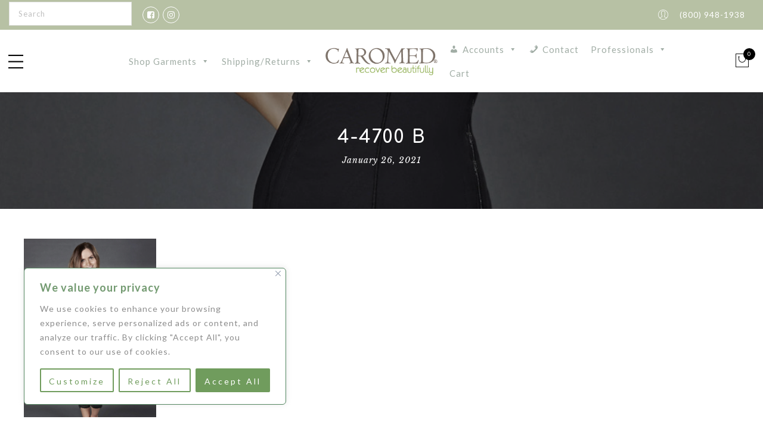

--- FILE ---
content_type: text/html; charset=utf-8
request_url: https://www.google.com/recaptcha/api2/anchor?ar=1&k=6LdYBscUAAAAAF_IaSc8C0kzI1ioVUvAEEEHh_5a&co=aHR0cHM6Ly9jYXJvbWVkLnVzOjQ0Mw..&hl=en&v=PoyoqOPhxBO7pBk68S4YbpHZ&size=invisible&anchor-ms=20000&execute-ms=30000&cb=u3sr2bw3tzc
body_size: 48630
content:
<!DOCTYPE HTML><html dir="ltr" lang="en"><head><meta http-equiv="Content-Type" content="text/html; charset=UTF-8">
<meta http-equiv="X-UA-Compatible" content="IE=edge">
<title>reCAPTCHA</title>
<style type="text/css">
/* cyrillic-ext */
@font-face {
  font-family: 'Roboto';
  font-style: normal;
  font-weight: 400;
  font-stretch: 100%;
  src: url(//fonts.gstatic.com/s/roboto/v48/KFO7CnqEu92Fr1ME7kSn66aGLdTylUAMa3GUBHMdazTgWw.woff2) format('woff2');
  unicode-range: U+0460-052F, U+1C80-1C8A, U+20B4, U+2DE0-2DFF, U+A640-A69F, U+FE2E-FE2F;
}
/* cyrillic */
@font-face {
  font-family: 'Roboto';
  font-style: normal;
  font-weight: 400;
  font-stretch: 100%;
  src: url(//fonts.gstatic.com/s/roboto/v48/KFO7CnqEu92Fr1ME7kSn66aGLdTylUAMa3iUBHMdazTgWw.woff2) format('woff2');
  unicode-range: U+0301, U+0400-045F, U+0490-0491, U+04B0-04B1, U+2116;
}
/* greek-ext */
@font-face {
  font-family: 'Roboto';
  font-style: normal;
  font-weight: 400;
  font-stretch: 100%;
  src: url(//fonts.gstatic.com/s/roboto/v48/KFO7CnqEu92Fr1ME7kSn66aGLdTylUAMa3CUBHMdazTgWw.woff2) format('woff2');
  unicode-range: U+1F00-1FFF;
}
/* greek */
@font-face {
  font-family: 'Roboto';
  font-style: normal;
  font-weight: 400;
  font-stretch: 100%;
  src: url(//fonts.gstatic.com/s/roboto/v48/KFO7CnqEu92Fr1ME7kSn66aGLdTylUAMa3-UBHMdazTgWw.woff2) format('woff2');
  unicode-range: U+0370-0377, U+037A-037F, U+0384-038A, U+038C, U+038E-03A1, U+03A3-03FF;
}
/* math */
@font-face {
  font-family: 'Roboto';
  font-style: normal;
  font-weight: 400;
  font-stretch: 100%;
  src: url(//fonts.gstatic.com/s/roboto/v48/KFO7CnqEu92Fr1ME7kSn66aGLdTylUAMawCUBHMdazTgWw.woff2) format('woff2');
  unicode-range: U+0302-0303, U+0305, U+0307-0308, U+0310, U+0312, U+0315, U+031A, U+0326-0327, U+032C, U+032F-0330, U+0332-0333, U+0338, U+033A, U+0346, U+034D, U+0391-03A1, U+03A3-03A9, U+03B1-03C9, U+03D1, U+03D5-03D6, U+03F0-03F1, U+03F4-03F5, U+2016-2017, U+2034-2038, U+203C, U+2040, U+2043, U+2047, U+2050, U+2057, U+205F, U+2070-2071, U+2074-208E, U+2090-209C, U+20D0-20DC, U+20E1, U+20E5-20EF, U+2100-2112, U+2114-2115, U+2117-2121, U+2123-214F, U+2190, U+2192, U+2194-21AE, U+21B0-21E5, U+21F1-21F2, U+21F4-2211, U+2213-2214, U+2216-22FF, U+2308-230B, U+2310, U+2319, U+231C-2321, U+2336-237A, U+237C, U+2395, U+239B-23B7, U+23D0, U+23DC-23E1, U+2474-2475, U+25AF, U+25B3, U+25B7, U+25BD, U+25C1, U+25CA, U+25CC, U+25FB, U+266D-266F, U+27C0-27FF, U+2900-2AFF, U+2B0E-2B11, U+2B30-2B4C, U+2BFE, U+3030, U+FF5B, U+FF5D, U+1D400-1D7FF, U+1EE00-1EEFF;
}
/* symbols */
@font-face {
  font-family: 'Roboto';
  font-style: normal;
  font-weight: 400;
  font-stretch: 100%;
  src: url(//fonts.gstatic.com/s/roboto/v48/KFO7CnqEu92Fr1ME7kSn66aGLdTylUAMaxKUBHMdazTgWw.woff2) format('woff2');
  unicode-range: U+0001-000C, U+000E-001F, U+007F-009F, U+20DD-20E0, U+20E2-20E4, U+2150-218F, U+2190, U+2192, U+2194-2199, U+21AF, U+21E6-21F0, U+21F3, U+2218-2219, U+2299, U+22C4-22C6, U+2300-243F, U+2440-244A, U+2460-24FF, U+25A0-27BF, U+2800-28FF, U+2921-2922, U+2981, U+29BF, U+29EB, U+2B00-2BFF, U+4DC0-4DFF, U+FFF9-FFFB, U+10140-1018E, U+10190-1019C, U+101A0, U+101D0-101FD, U+102E0-102FB, U+10E60-10E7E, U+1D2C0-1D2D3, U+1D2E0-1D37F, U+1F000-1F0FF, U+1F100-1F1AD, U+1F1E6-1F1FF, U+1F30D-1F30F, U+1F315, U+1F31C, U+1F31E, U+1F320-1F32C, U+1F336, U+1F378, U+1F37D, U+1F382, U+1F393-1F39F, U+1F3A7-1F3A8, U+1F3AC-1F3AF, U+1F3C2, U+1F3C4-1F3C6, U+1F3CA-1F3CE, U+1F3D4-1F3E0, U+1F3ED, U+1F3F1-1F3F3, U+1F3F5-1F3F7, U+1F408, U+1F415, U+1F41F, U+1F426, U+1F43F, U+1F441-1F442, U+1F444, U+1F446-1F449, U+1F44C-1F44E, U+1F453, U+1F46A, U+1F47D, U+1F4A3, U+1F4B0, U+1F4B3, U+1F4B9, U+1F4BB, U+1F4BF, U+1F4C8-1F4CB, U+1F4D6, U+1F4DA, U+1F4DF, U+1F4E3-1F4E6, U+1F4EA-1F4ED, U+1F4F7, U+1F4F9-1F4FB, U+1F4FD-1F4FE, U+1F503, U+1F507-1F50B, U+1F50D, U+1F512-1F513, U+1F53E-1F54A, U+1F54F-1F5FA, U+1F610, U+1F650-1F67F, U+1F687, U+1F68D, U+1F691, U+1F694, U+1F698, U+1F6AD, U+1F6B2, U+1F6B9-1F6BA, U+1F6BC, U+1F6C6-1F6CF, U+1F6D3-1F6D7, U+1F6E0-1F6EA, U+1F6F0-1F6F3, U+1F6F7-1F6FC, U+1F700-1F7FF, U+1F800-1F80B, U+1F810-1F847, U+1F850-1F859, U+1F860-1F887, U+1F890-1F8AD, U+1F8B0-1F8BB, U+1F8C0-1F8C1, U+1F900-1F90B, U+1F93B, U+1F946, U+1F984, U+1F996, U+1F9E9, U+1FA00-1FA6F, U+1FA70-1FA7C, U+1FA80-1FA89, U+1FA8F-1FAC6, U+1FACE-1FADC, U+1FADF-1FAE9, U+1FAF0-1FAF8, U+1FB00-1FBFF;
}
/* vietnamese */
@font-face {
  font-family: 'Roboto';
  font-style: normal;
  font-weight: 400;
  font-stretch: 100%;
  src: url(//fonts.gstatic.com/s/roboto/v48/KFO7CnqEu92Fr1ME7kSn66aGLdTylUAMa3OUBHMdazTgWw.woff2) format('woff2');
  unicode-range: U+0102-0103, U+0110-0111, U+0128-0129, U+0168-0169, U+01A0-01A1, U+01AF-01B0, U+0300-0301, U+0303-0304, U+0308-0309, U+0323, U+0329, U+1EA0-1EF9, U+20AB;
}
/* latin-ext */
@font-face {
  font-family: 'Roboto';
  font-style: normal;
  font-weight: 400;
  font-stretch: 100%;
  src: url(//fonts.gstatic.com/s/roboto/v48/KFO7CnqEu92Fr1ME7kSn66aGLdTylUAMa3KUBHMdazTgWw.woff2) format('woff2');
  unicode-range: U+0100-02BA, U+02BD-02C5, U+02C7-02CC, U+02CE-02D7, U+02DD-02FF, U+0304, U+0308, U+0329, U+1D00-1DBF, U+1E00-1E9F, U+1EF2-1EFF, U+2020, U+20A0-20AB, U+20AD-20C0, U+2113, U+2C60-2C7F, U+A720-A7FF;
}
/* latin */
@font-face {
  font-family: 'Roboto';
  font-style: normal;
  font-weight: 400;
  font-stretch: 100%;
  src: url(//fonts.gstatic.com/s/roboto/v48/KFO7CnqEu92Fr1ME7kSn66aGLdTylUAMa3yUBHMdazQ.woff2) format('woff2');
  unicode-range: U+0000-00FF, U+0131, U+0152-0153, U+02BB-02BC, U+02C6, U+02DA, U+02DC, U+0304, U+0308, U+0329, U+2000-206F, U+20AC, U+2122, U+2191, U+2193, U+2212, U+2215, U+FEFF, U+FFFD;
}
/* cyrillic-ext */
@font-face {
  font-family: 'Roboto';
  font-style: normal;
  font-weight: 500;
  font-stretch: 100%;
  src: url(//fonts.gstatic.com/s/roboto/v48/KFO7CnqEu92Fr1ME7kSn66aGLdTylUAMa3GUBHMdazTgWw.woff2) format('woff2');
  unicode-range: U+0460-052F, U+1C80-1C8A, U+20B4, U+2DE0-2DFF, U+A640-A69F, U+FE2E-FE2F;
}
/* cyrillic */
@font-face {
  font-family: 'Roboto';
  font-style: normal;
  font-weight: 500;
  font-stretch: 100%;
  src: url(//fonts.gstatic.com/s/roboto/v48/KFO7CnqEu92Fr1ME7kSn66aGLdTylUAMa3iUBHMdazTgWw.woff2) format('woff2');
  unicode-range: U+0301, U+0400-045F, U+0490-0491, U+04B0-04B1, U+2116;
}
/* greek-ext */
@font-face {
  font-family: 'Roboto';
  font-style: normal;
  font-weight: 500;
  font-stretch: 100%;
  src: url(//fonts.gstatic.com/s/roboto/v48/KFO7CnqEu92Fr1ME7kSn66aGLdTylUAMa3CUBHMdazTgWw.woff2) format('woff2');
  unicode-range: U+1F00-1FFF;
}
/* greek */
@font-face {
  font-family: 'Roboto';
  font-style: normal;
  font-weight: 500;
  font-stretch: 100%;
  src: url(//fonts.gstatic.com/s/roboto/v48/KFO7CnqEu92Fr1ME7kSn66aGLdTylUAMa3-UBHMdazTgWw.woff2) format('woff2');
  unicode-range: U+0370-0377, U+037A-037F, U+0384-038A, U+038C, U+038E-03A1, U+03A3-03FF;
}
/* math */
@font-face {
  font-family: 'Roboto';
  font-style: normal;
  font-weight: 500;
  font-stretch: 100%;
  src: url(//fonts.gstatic.com/s/roboto/v48/KFO7CnqEu92Fr1ME7kSn66aGLdTylUAMawCUBHMdazTgWw.woff2) format('woff2');
  unicode-range: U+0302-0303, U+0305, U+0307-0308, U+0310, U+0312, U+0315, U+031A, U+0326-0327, U+032C, U+032F-0330, U+0332-0333, U+0338, U+033A, U+0346, U+034D, U+0391-03A1, U+03A3-03A9, U+03B1-03C9, U+03D1, U+03D5-03D6, U+03F0-03F1, U+03F4-03F5, U+2016-2017, U+2034-2038, U+203C, U+2040, U+2043, U+2047, U+2050, U+2057, U+205F, U+2070-2071, U+2074-208E, U+2090-209C, U+20D0-20DC, U+20E1, U+20E5-20EF, U+2100-2112, U+2114-2115, U+2117-2121, U+2123-214F, U+2190, U+2192, U+2194-21AE, U+21B0-21E5, U+21F1-21F2, U+21F4-2211, U+2213-2214, U+2216-22FF, U+2308-230B, U+2310, U+2319, U+231C-2321, U+2336-237A, U+237C, U+2395, U+239B-23B7, U+23D0, U+23DC-23E1, U+2474-2475, U+25AF, U+25B3, U+25B7, U+25BD, U+25C1, U+25CA, U+25CC, U+25FB, U+266D-266F, U+27C0-27FF, U+2900-2AFF, U+2B0E-2B11, U+2B30-2B4C, U+2BFE, U+3030, U+FF5B, U+FF5D, U+1D400-1D7FF, U+1EE00-1EEFF;
}
/* symbols */
@font-face {
  font-family: 'Roboto';
  font-style: normal;
  font-weight: 500;
  font-stretch: 100%;
  src: url(//fonts.gstatic.com/s/roboto/v48/KFO7CnqEu92Fr1ME7kSn66aGLdTylUAMaxKUBHMdazTgWw.woff2) format('woff2');
  unicode-range: U+0001-000C, U+000E-001F, U+007F-009F, U+20DD-20E0, U+20E2-20E4, U+2150-218F, U+2190, U+2192, U+2194-2199, U+21AF, U+21E6-21F0, U+21F3, U+2218-2219, U+2299, U+22C4-22C6, U+2300-243F, U+2440-244A, U+2460-24FF, U+25A0-27BF, U+2800-28FF, U+2921-2922, U+2981, U+29BF, U+29EB, U+2B00-2BFF, U+4DC0-4DFF, U+FFF9-FFFB, U+10140-1018E, U+10190-1019C, U+101A0, U+101D0-101FD, U+102E0-102FB, U+10E60-10E7E, U+1D2C0-1D2D3, U+1D2E0-1D37F, U+1F000-1F0FF, U+1F100-1F1AD, U+1F1E6-1F1FF, U+1F30D-1F30F, U+1F315, U+1F31C, U+1F31E, U+1F320-1F32C, U+1F336, U+1F378, U+1F37D, U+1F382, U+1F393-1F39F, U+1F3A7-1F3A8, U+1F3AC-1F3AF, U+1F3C2, U+1F3C4-1F3C6, U+1F3CA-1F3CE, U+1F3D4-1F3E0, U+1F3ED, U+1F3F1-1F3F3, U+1F3F5-1F3F7, U+1F408, U+1F415, U+1F41F, U+1F426, U+1F43F, U+1F441-1F442, U+1F444, U+1F446-1F449, U+1F44C-1F44E, U+1F453, U+1F46A, U+1F47D, U+1F4A3, U+1F4B0, U+1F4B3, U+1F4B9, U+1F4BB, U+1F4BF, U+1F4C8-1F4CB, U+1F4D6, U+1F4DA, U+1F4DF, U+1F4E3-1F4E6, U+1F4EA-1F4ED, U+1F4F7, U+1F4F9-1F4FB, U+1F4FD-1F4FE, U+1F503, U+1F507-1F50B, U+1F50D, U+1F512-1F513, U+1F53E-1F54A, U+1F54F-1F5FA, U+1F610, U+1F650-1F67F, U+1F687, U+1F68D, U+1F691, U+1F694, U+1F698, U+1F6AD, U+1F6B2, U+1F6B9-1F6BA, U+1F6BC, U+1F6C6-1F6CF, U+1F6D3-1F6D7, U+1F6E0-1F6EA, U+1F6F0-1F6F3, U+1F6F7-1F6FC, U+1F700-1F7FF, U+1F800-1F80B, U+1F810-1F847, U+1F850-1F859, U+1F860-1F887, U+1F890-1F8AD, U+1F8B0-1F8BB, U+1F8C0-1F8C1, U+1F900-1F90B, U+1F93B, U+1F946, U+1F984, U+1F996, U+1F9E9, U+1FA00-1FA6F, U+1FA70-1FA7C, U+1FA80-1FA89, U+1FA8F-1FAC6, U+1FACE-1FADC, U+1FADF-1FAE9, U+1FAF0-1FAF8, U+1FB00-1FBFF;
}
/* vietnamese */
@font-face {
  font-family: 'Roboto';
  font-style: normal;
  font-weight: 500;
  font-stretch: 100%;
  src: url(//fonts.gstatic.com/s/roboto/v48/KFO7CnqEu92Fr1ME7kSn66aGLdTylUAMa3OUBHMdazTgWw.woff2) format('woff2');
  unicode-range: U+0102-0103, U+0110-0111, U+0128-0129, U+0168-0169, U+01A0-01A1, U+01AF-01B0, U+0300-0301, U+0303-0304, U+0308-0309, U+0323, U+0329, U+1EA0-1EF9, U+20AB;
}
/* latin-ext */
@font-face {
  font-family: 'Roboto';
  font-style: normal;
  font-weight: 500;
  font-stretch: 100%;
  src: url(//fonts.gstatic.com/s/roboto/v48/KFO7CnqEu92Fr1ME7kSn66aGLdTylUAMa3KUBHMdazTgWw.woff2) format('woff2');
  unicode-range: U+0100-02BA, U+02BD-02C5, U+02C7-02CC, U+02CE-02D7, U+02DD-02FF, U+0304, U+0308, U+0329, U+1D00-1DBF, U+1E00-1E9F, U+1EF2-1EFF, U+2020, U+20A0-20AB, U+20AD-20C0, U+2113, U+2C60-2C7F, U+A720-A7FF;
}
/* latin */
@font-face {
  font-family: 'Roboto';
  font-style: normal;
  font-weight: 500;
  font-stretch: 100%;
  src: url(//fonts.gstatic.com/s/roboto/v48/KFO7CnqEu92Fr1ME7kSn66aGLdTylUAMa3yUBHMdazQ.woff2) format('woff2');
  unicode-range: U+0000-00FF, U+0131, U+0152-0153, U+02BB-02BC, U+02C6, U+02DA, U+02DC, U+0304, U+0308, U+0329, U+2000-206F, U+20AC, U+2122, U+2191, U+2193, U+2212, U+2215, U+FEFF, U+FFFD;
}
/* cyrillic-ext */
@font-face {
  font-family: 'Roboto';
  font-style: normal;
  font-weight: 900;
  font-stretch: 100%;
  src: url(//fonts.gstatic.com/s/roboto/v48/KFO7CnqEu92Fr1ME7kSn66aGLdTylUAMa3GUBHMdazTgWw.woff2) format('woff2');
  unicode-range: U+0460-052F, U+1C80-1C8A, U+20B4, U+2DE0-2DFF, U+A640-A69F, U+FE2E-FE2F;
}
/* cyrillic */
@font-face {
  font-family: 'Roboto';
  font-style: normal;
  font-weight: 900;
  font-stretch: 100%;
  src: url(//fonts.gstatic.com/s/roboto/v48/KFO7CnqEu92Fr1ME7kSn66aGLdTylUAMa3iUBHMdazTgWw.woff2) format('woff2');
  unicode-range: U+0301, U+0400-045F, U+0490-0491, U+04B0-04B1, U+2116;
}
/* greek-ext */
@font-face {
  font-family: 'Roboto';
  font-style: normal;
  font-weight: 900;
  font-stretch: 100%;
  src: url(//fonts.gstatic.com/s/roboto/v48/KFO7CnqEu92Fr1ME7kSn66aGLdTylUAMa3CUBHMdazTgWw.woff2) format('woff2');
  unicode-range: U+1F00-1FFF;
}
/* greek */
@font-face {
  font-family: 'Roboto';
  font-style: normal;
  font-weight: 900;
  font-stretch: 100%;
  src: url(//fonts.gstatic.com/s/roboto/v48/KFO7CnqEu92Fr1ME7kSn66aGLdTylUAMa3-UBHMdazTgWw.woff2) format('woff2');
  unicode-range: U+0370-0377, U+037A-037F, U+0384-038A, U+038C, U+038E-03A1, U+03A3-03FF;
}
/* math */
@font-face {
  font-family: 'Roboto';
  font-style: normal;
  font-weight: 900;
  font-stretch: 100%;
  src: url(//fonts.gstatic.com/s/roboto/v48/KFO7CnqEu92Fr1ME7kSn66aGLdTylUAMawCUBHMdazTgWw.woff2) format('woff2');
  unicode-range: U+0302-0303, U+0305, U+0307-0308, U+0310, U+0312, U+0315, U+031A, U+0326-0327, U+032C, U+032F-0330, U+0332-0333, U+0338, U+033A, U+0346, U+034D, U+0391-03A1, U+03A3-03A9, U+03B1-03C9, U+03D1, U+03D5-03D6, U+03F0-03F1, U+03F4-03F5, U+2016-2017, U+2034-2038, U+203C, U+2040, U+2043, U+2047, U+2050, U+2057, U+205F, U+2070-2071, U+2074-208E, U+2090-209C, U+20D0-20DC, U+20E1, U+20E5-20EF, U+2100-2112, U+2114-2115, U+2117-2121, U+2123-214F, U+2190, U+2192, U+2194-21AE, U+21B0-21E5, U+21F1-21F2, U+21F4-2211, U+2213-2214, U+2216-22FF, U+2308-230B, U+2310, U+2319, U+231C-2321, U+2336-237A, U+237C, U+2395, U+239B-23B7, U+23D0, U+23DC-23E1, U+2474-2475, U+25AF, U+25B3, U+25B7, U+25BD, U+25C1, U+25CA, U+25CC, U+25FB, U+266D-266F, U+27C0-27FF, U+2900-2AFF, U+2B0E-2B11, U+2B30-2B4C, U+2BFE, U+3030, U+FF5B, U+FF5D, U+1D400-1D7FF, U+1EE00-1EEFF;
}
/* symbols */
@font-face {
  font-family: 'Roboto';
  font-style: normal;
  font-weight: 900;
  font-stretch: 100%;
  src: url(//fonts.gstatic.com/s/roboto/v48/KFO7CnqEu92Fr1ME7kSn66aGLdTylUAMaxKUBHMdazTgWw.woff2) format('woff2');
  unicode-range: U+0001-000C, U+000E-001F, U+007F-009F, U+20DD-20E0, U+20E2-20E4, U+2150-218F, U+2190, U+2192, U+2194-2199, U+21AF, U+21E6-21F0, U+21F3, U+2218-2219, U+2299, U+22C4-22C6, U+2300-243F, U+2440-244A, U+2460-24FF, U+25A0-27BF, U+2800-28FF, U+2921-2922, U+2981, U+29BF, U+29EB, U+2B00-2BFF, U+4DC0-4DFF, U+FFF9-FFFB, U+10140-1018E, U+10190-1019C, U+101A0, U+101D0-101FD, U+102E0-102FB, U+10E60-10E7E, U+1D2C0-1D2D3, U+1D2E0-1D37F, U+1F000-1F0FF, U+1F100-1F1AD, U+1F1E6-1F1FF, U+1F30D-1F30F, U+1F315, U+1F31C, U+1F31E, U+1F320-1F32C, U+1F336, U+1F378, U+1F37D, U+1F382, U+1F393-1F39F, U+1F3A7-1F3A8, U+1F3AC-1F3AF, U+1F3C2, U+1F3C4-1F3C6, U+1F3CA-1F3CE, U+1F3D4-1F3E0, U+1F3ED, U+1F3F1-1F3F3, U+1F3F5-1F3F7, U+1F408, U+1F415, U+1F41F, U+1F426, U+1F43F, U+1F441-1F442, U+1F444, U+1F446-1F449, U+1F44C-1F44E, U+1F453, U+1F46A, U+1F47D, U+1F4A3, U+1F4B0, U+1F4B3, U+1F4B9, U+1F4BB, U+1F4BF, U+1F4C8-1F4CB, U+1F4D6, U+1F4DA, U+1F4DF, U+1F4E3-1F4E6, U+1F4EA-1F4ED, U+1F4F7, U+1F4F9-1F4FB, U+1F4FD-1F4FE, U+1F503, U+1F507-1F50B, U+1F50D, U+1F512-1F513, U+1F53E-1F54A, U+1F54F-1F5FA, U+1F610, U+1F650-1F67F, U+1F687, U+1F68D, U+1F691, U+1F694, U+1F698, U+1F6AD, U+1F6B2, U+1F6B9-1F6BA, U+1F6BC, U+1F6C6-1F6CF, U+1F6D3-1F6D7, U+1F6E0-1F6EA, U+1F6F0-1F6F3, U+1F6F7-1F6FC, U+1F700-1F7FF, U+1F800-1F80B, U+1F810-1F847, U+1F850-1F859, U+1F860-1F887, U+1F890-1F8AD, U+1F8B0-1F8BB, U+1F8C0-1F8C1, U+1F900-1F90B, U+1F93B, U+1F946, U+1F984, U+1F996, U+1F9E9, U+1FA00-1FA6F, U+1FA70-1FA7C, U+1FA80-1FA89, U+1FA8F-1FAC6, U+1FACE-1FADC, U+1FADF-1FAE9, U+1FAF0-1FAF8, U+1FB00-1FBFF;
}
/* vietnamese */
@font-face {
  font-family: 'Roboto';
  font-style: normal;
  font-weight: 900;
  font-stretch: 100%;
  src: url(//fonts.gstatic.com/s/roboto/v48/KFO7CnqEu92Fr1ME7kSn66aGLdTylUAMa3OUBHMdazTgWw.woff2) format('woff2');
  unicode-range: U+0102-0103, U+0110-0111, U+0128-0129, U+0168-0169, U+01A0-01A1, U+01AF-01B0, U+0300-0301, U+0303-0304, U+0308-0309, U+0323, U+0329, U+1EA0-1EF9, U+20AB;
}
/* latin-ext */
@font-face {
  font-family: 'Roboto';
  font-style: normal;
  font-weight: 900;
  font-stretch: 100%;
  src: url(//fonts.gstatic.com/s/roboto/v48/KFO7CnqEu92Fr1ME7kSn66aGLdTylUAMa3KUBHMdazTgWw.woff2) format('woff2');
  unicode-range: U+0100-02BA, U+02BD-02C5, U+02C7-02CC, U+02CE-02D7, U+02DD-02FF, U+0304, U+0308, U+0329, U+1D00-1DBF, U+1E00-1E9F, U+1EF2-1EFF, U+2020, U+20A0-20AB, U+20AD-20C0, U+2113, U+2C60-2C7F, U+A720-A7FF;
}
/* latin */
@font-face {
  font-family: 'Roboto';
  font-style: normal;
  font-weight: 900;
  font-stretch: 100%;
  src: url(//fonts.gstatic.com/s/roboto/v48/KFO7CnqEu92Fr1ME7kSn66aGLdTylUAMa3yUBHMdazQ.woff2) format('woff2');
  unicode-range: U+0000-00FF, U+0131, U+0152-0153, U+02BB-02BC, U+02C6, U+02DA, U+02DC, U+0304, U+0308, U+0329, U+2000-206F, U+20AC, U+2122, U+2191, U+2193, U+2212, U+2215, U+FEFF, U+FFFD;
}

</style>
<link rel="stylesheet" type="text/css" href="https://www.gstatic.com/recaptcha/releases/PoyoqOPhxBO7pBk68S4YbpHZ/styles__ltr.css">
<script nonce="b1xg4TNps6nErkLbHmsQjQ" type="text/javascript">window['__recaptcha_api'] = 'https://www.google.com/recaptcha/api2/';</script>
<script type="text/javascript" src="https://www.gstatic.com/recaptcha/releases/PoyoqOPhxBO7pBk68S4YbpHZ/recaptcha__en.js" nonce="b1xg4TNps6nErkLbHmsQjQ">
      
    </script></head>
<body><div id="rc-anchor-alert" class="rc-anchor-alert"></div>
<input type="hidden" id="recaptcha-token" value="[base64]">
<script type="text/javascript" nonce="b1xg4TNps6nErkLbHmsQjQ">
      recaptcha.anchor.Main.init("[\x22ainput\x22,[\x22bgdata\x22,\x22\x22,\[base64]/[base64]/MjU1Ong/[base64]/[base64]/[base64]/[base64]/[base64]/[base64]/[base64]/[base64]/[base64]/[base64]/[base64]/[base64]/[base64]/[base64]/[base64]\\u003d\x22,\[base64]\x22,\x22w4hYwpIiw6ErwrDDiBTDuifDjMOIwpzCpWopwoTDuMOwHH5/woXDgHTClyfDkHXDrGBtwqcWw7sjw5kxHAFoBXJAGsOuCsOVwr0Ww43CiUJzJjcLw4fCusOFDsOHVnUEwrjDvcKkw43DhsO9wogAw7zDncOPJ8Kkw6jCi8OadgErw67ClGLCqwfCvUHCsAPCqnvCpVgbUVIKwpBJwpTDhVJqwq/Ct8OowpTDicO6wqcTwoM0BMOpwq9dN1ASw7hiNMOUwo18w5snBGAGw4M9ZQXCsMOfJyh0wrPDoCLDmcKMwpHCqMKUwqDDm8KuJMKHRcKZwrgfNhdgFDzCn8KaTsOLT8KOPcKwwr/DvArCmivDt3pCYmlIAMK4URHCswLDvXjDh8OVJ8OnMMO9woMSS17DhsOqw5jDqcKxFcKrwrZYw5jDg0jCgDhCOFVUwqjDosOQw6PCmsKLwo8ow4dgI8KXBlfCmMK0w7o6wpfCgXbCiVQ8w5PDkkZ/ZsKww4jChV9DwqIBIMKjw7NHPCNGQgdOVsKqfXE8fMOpwpAqdGttw4xEwrLDsMKHVsOqw4DDlRnDhsKVGsKzwrEbUcK3w55LwqolZcOJVcOzUW/[base64]/Ch8OfwqknwpHDoCorw6RyDMOrVMOBwpVQw6bDksKCwpjCnE5SOQPDnlBtPsO8w4/DvWsZOcO8GcKXwrPCn2tgHxvDhsKdATrCjzMdMcOMw7fDlcKAY3DDo33CkcKRHcOtDUfDlsObP8OhwqLDohR2wprCvcOKQcK0f8OHwpHCvjRfTQ3DjQ3Ckzlrw6s+w63CpMKkCcK1e8KSwo5gOmBJwr/[base64]/CiMKmTmVOGUPChzTDkw4YTgtdw5XDgkZhVsKNQMKbCjDCg8O5w5zDmj3CrcOsHU7DqcKMwoBMw5w4WzVqRifDisO9PsOddEpTHcOYw6diwo7DlAfDrXtgwrXClsOfPMO5J2LCkSFXw7NwwpnDrsKqYmLCiXVFOsOdw7/[base64]/wp7DhsK4woBBY8KhDsO2E8KuwqLDm3fCkCBXwpjDr8O+w7vDoSbDkHESwpYYXj/DtB58W8Kew40Jw7/ChMKLTlhGJMOFBcOqwrHDv8K+w4rCtMOTKSHCg8OARMKPw6zDkRPCvsOxPG1RwpEjwrzDusO9wr8uEcOvSHvDj8O/w6TCl0DDjsOmc8OPwqJ1JxgKIR5zcR5+wrnCksKcAFp0w5HCkD5EwrByUcKLw4bDncOdw4DCukdBIQYSKSpzETdNwr/ChH0oB8KHwoI4w5rDnkp1V8ONGcOJVsKawrPCvcO4WmB4DgfDhTkaNsOPWVzChCMqw6jDqMOfacKZw7zDqVjCh8K0wqdpwpVgTMKpwqTDncODw51Bw5PDs8K6wqjDoAjCphrCuHLCjcKxw7LDlj/Cp8OOwoDCgcK2IGwgw4ZAwqNpT8OWQRzDq8KLXhPDhMOCBUzCtTXDiMK/IsOkTmclwr/CnH8ew7crwpQYwqbCliLDtsKhPMKZw6sqTAQXI8OnVcKLC07CklJiw4E+WltDw7zCk8KESGPCjEPCkcKlK0vDkcOYbjhcE8Kww4bCqgJxw6DCnMKLw7jCvnk7dcODRSsxWS8tw74nRUh9ccKIw7lkFlpEVHDDtcKtw5XCh8KOw5hWVj4bwqTCtw/CmR3DqsO1wqwVB8OTJ1hlw6FPOMKgwqYuNMOxw7sYwp/DmwPCpMKJG8O0QcK5N8KoR8KxbMOQwpEUMCLDg1DDri4xwrRAwqQCDmURKcKDEsOvGcOiZ8OKUMOkwpHDm0/Cs8KowpsCcsONEMKtwrIIBsK2GcOUwp3DuTkWwrcjYxLDtcK1TcOhOcOywqh0w5/Cp8OXLjB4VcKgG8ObSMKGBB5aG8K/[base64]/emkfw5vDtsKowq3DsU7Dky1jLsK2YEgWwqzDkFR5woLCpQfCsl8zwpTCog8eD37DlWt3w6fDpGTCkcKqwqAPXsKYwqB3JCnDiXjDuAV3A8Kuw60cdsObLTIeEwpYB0vCrmxjZ8O+E8OUw7IvOFcZwoMnwo/CtX9dM8OTV8KAZy7CqQFifcOSworCscK9AsO/[base64]/[base64]/w6DCjcOkYEpyasKNw7fDpcKWw7/CgMKuMEjCk8O3wq/Co1LDvS7DjhMTaCLDhMO+wqMHGsKYw4VWLMOoT8ONw60hakbCrz/CvkHDok/Dk8ORJQjDhwQhw5TDkzXCpMOfDHFZw4/Cu8Okw7sXw552FkREcwBpH8Kfw6dIw4EWw6jDpChFw7Q/w5lMwqoxwrXCpsKRDcOhG1JgIMKLwpwVEsOKw7PDvsK8w4IBGsKbw4kvNwduDMO4YkzDtcOuwq5EwodCw7bCu8K0JcOERQbDocOBwqp/[base64]/DiR3DgS7CgU5/wrc7XlDCkGLCoAsAKcKIw5nDscKPERjDkkt7w4rDnMOnwqx5Cn7DrcOuasKkLMOgwoNiAhzCkcKGdQLDisKaHVlnZ8Orw7zDnw3DiMK+wozCoXrClzg5wo7Ch8K1QsKcw7TCksKgw63CmE7DgxUnDsOfGX/ClW3Dl2ElDcKGMh8kw69yOB55B8KCwqfClcK0JsK0w7/CuXg5wrAuwoDCjRHDrsKfwqcxwoHDiw7DpSDDun9oQsO+KWnCui7Ds2jCgsKuw5g1w77CtcOWNQXDjBZEw6JufsK3PmzDrRM2ZWvDhMKaWlNawoRrw5thwq82wopuHsKNCsOFwp4WwoolKcKKcsOewqwOw7/Du3RAwr5Swp/Ds8K7w6XDgRFmwpPCocOBP8K0w53Ci8Ovw48rTDoTA8OKQsO8LjANwpMTNMOrwrXDlBY1AQXCnsKmwrNiDcK6e3jDoMKVFhpVwrNow6TDt0rCk3QTIzzCssKKccKvwrAAVSp/[base64]/DnWsYX3k6J8KfK3U7CkLCoG9sfDlqFhEOagPDkx/DsS/Cpm3CkcOlaUXDkzvCsi5Kw4/DrFo8w4Igw6rDqFvDlUB7bEXCjG4uwqrDmjvDisOWbXnDhmlGwr4tHG/CpcKbw5N9w5vCiggPGCtKwoYVf8OAG1vClsOqw7krWMKwGMK1w78fwrcGwoFBwrXCpMKTbWTClUHCgsOITsKDw4IWwqzCvMOTw7HDpCTCsHDDqDs4G8K8wpQDw50Zw5VAJ8OwQsOZwpbCi8Ofdg3Ci3HDpMOnwqTChlPCtsK0wq5wwod7w7gbwqtAdcOfd1/CosOveUN5N8KjwrkDXXUGw60WwpHDrml7VcOdw7Ilw4BCacOOWcKBwpTDnMK0fXjCtSbCk3DCgMO6FcKGwrQxNHnCgDTCvsObwrPCiMKTw5rCmy3Ct8OuwofCkMO9wqzCicK7F8OSWRM8NgPDtsKAw7/DlUF9ATMBAcKdKwobwrbDmDvDg8ODwobDtsOsw7fDoQXClAoNw7vClxvDiEI6w7XCksKdW8Kcw53DjcK1w4oQwo8sw6zClEV/w5Jcw4dXWsKPwrLDo8OHOMKqwonClhnCoMKlwqPChsKsbW/[base64]/DmsKgwpfDusKrw5tGw6kYN3FdKTTCiS9iw4Q2G8OQwp/CngjDoMKaQjzCgMKpwrTCjsKvJcOSwrjDnMOvw6rCnH/[base64]/[base64]/w7kAeHd7wpTCvhDCvxp7eDhbfcOow498DQkpJ8OOw7LDm8KHVcK/w5plH0ZYDMO9w6R3H8Kxw63DhsOVPcOtaghbwqzDlFvDk8OjZgTCo8OfWk0nw6LDmlnDqGLDi1cQwpNhwqI/w6h5wpTCvhnCpi3DjFVHw5Yww7tVw67DjsKTw7DCgsO/BmTDlcOzRBYgw65NwoE7wo1Nw4s2E3NHw63DjcOUw6/CtcKxwoMnVlN8woJ/clHDusOawrzCrsOTw70Ww4ImGnlQBAdbZ1B1w59Ww5PCqcOFwovCgC7DsMK4w6/DtXx4w4xCw4h0w7XDuHXDmsKWw4rCusOyw4TCnV09QcKKS8KDw4F7UsKVwpzDk8OpFsOgcsKdwojCn1ciw6wWw53DlcKPNMONFGXDhcO1wrpOw7/DtMOCw4TCvlJFw7PDmsOSw6cFwofDgVhFwrRQPMKVwrzDjsKmOADDlcOmwolqb8O3fMOhwrfDoG3CgAg/wo/DnFZdw6p3OcKtwo00NcK4T8O/[base64]/[base64]/CpsOTSE1zw5tjXsK2w691w4tldGoRw4bDgSPDnjzDvsKEH8ORGX/DvhxKYcKrw7vDuMOjwqrChh9ODljDpD7DlsO6wozDqwfCkBXCtsKufmfDllTDm3rDrR7DkR3DqcKGwqlFTcO7VC7CkmFmXybDmsKgwpICwog2PsOFwrFVw4HCn8OkwpBywq/[base64]/DlsKfwpTDrcKuw4vDgl5CFEHClsO8Y8OwF00twpJkwobCm8KSw7bDgjLCgcKGwpzDmRkSDk4PC3/CsVLDhsOfw4N7woEmDcKOwrjCmsOfw4Ipw4JRw5sDwpF7wqJ9KsO+G8KWAsORTMK8w4I7CsKUT8Obwr/DqnLCkcOZC3fCrsOgw4JDwq5IZGIOfSrDtmVqwqXCjcOVfRkFw5jCmyHDmjIRNsKlfEF5QD0HOcKEaFVCHMOxLMORdHLDm8OPS3zDlMK9wroNeg/Ck8KNwqzCm2HCrWTDnFR8w7nChcKyfcKZUsKmeBrDiMOSYcOUwpDCrRrCoTpswpfCmMKpw6jDh0bDrAHCgMO+FsKlGklAAcKQw4/CgcKowps2w6PDmMO9fMOMw41uwoFFRyDDl8KIw5E+TXJqwp1SEh/CliLCuRfCgUpPw7IqDcKkwrvDn094wphrKGbDqB/[base64]/[base64]/w49zG8KrEcO6wohpwpM/wqhCw6nDtlLCqcOfY8KWDMOaMw3DlMKbwpF9AzXDnV4gw6dNw4zDml9Ew6J9Yw9OKWHClCsJJ8OSNsKiw4JvTcO5w5HCgsOEw5UhOFXClsOWw5LDt8KpdcKNKS45G0MgwpoHw5oLw593w6/[base64]/[base64]/ClsOZVE0BFMKZCQXCozsIwqF6fWd0MsOFM1/DkWXCvsO1TMOxQRXClnoGacO2XsKMw5fCrHpye8Oqwr7CqsK8w6XDsgRbwrhUMsOUw7Y3Hn/CuTkMFyhvwpsUwoAbZMKJESFuRcKMX3LDi1gXbMO1w70Kw5zDrMOhQsKSwrPDlcOjwo5mKzHCkMOBwrbCoD3ClE4qwrUSw7dAw7LDoE7CisOUQMKGw5IyScKVQcO+w7Q7E8OPwrUaw7vDk8KnwrDCiCDCvgZnfsO/w6oDLQrClMOGIcKYZcOoWBkoKXDClcO2Zj03PMOlZsOIw4pcGFDDilc4JDt0woVzw4QfWcK3c8Oiw67Dq2XCqF1wQl7DvybDrsKWWMKyfT4Dw4hjUTrCggpCwo8yw5/[base64]/DvizCtWrChDt2PsOfGMKjwqTCpcOnw6nDs8OzXsKJw6vDj0vDu3TClBh3wpo6w6tBwr4rO8K0w67CjcO/AcKyw7jCjz7DuMO1aMONwr3Dv8O1w5rCp8OHw7xMwpg5w796YyTCkRzDmykSf8OXD8KdR8O8wrrDuDpgwq1MSi3Dliokw7AGAibDjsKFworDt8Oaw4/DhB1iwrrCucO1GcKTw7QFw6xsEsKlw6AsGMK5wrzCugfCm8KHw4LChFU0I8OOwrdqJzrDsMKDD17DpsOQHUdfdj3DrXXCkkw7w4A1KsKeXcOswqTCjMKsLxbCp8OPwp7Cm8K6w6d2wqJCM8KowofCksKew4jDhXrCiMKCJRpMcG/DgMONwposCxQ5wr7DsEF5GsKow4cXU8O2RUnCuSjCjmbDnEQ3CjPDkcOjwr9TGMOZEzDCgsK3EHJLwqnDuMKIwrfCnGDDgShYw5J1UMO5CcKRfj1Kw5zDsCnDlcKGDWrDsTBUwoXDvMO9wr0mdMK6fEPClsKtX1/CsXRsYMOgOsK+wqnDmcKCZsK5M8OIPiR1wrnCj8KXwpzDtMKwKgrDvMO0w7B6I8Kzw5LCtsKuwp5wNBfDiMK2DxUlEyrCgcOZw7LCq8OoRmksdsO7HMOKwoVewroee0/[base64]/[base64]/[base64]/DrsKpBMKORmVMVjXDisKxHTzDiW4nw5XCg0tKw5kXGABmXg5Vwr3CpMOXJgsmwrTDknNZw4sawpDCkcOWTQvDjcK8wr/CqWjClzlDw43CjsK/NMKawpvCscONw4xkwrB7BcOiWsKrE8OFwpvCn8KHw6PDpVfCumHDjMOWF8KJw4nCqcKfDMOswokNexHCsT/[base64]/ChsOhJ8OsEQfCmMKdwq3Dn8KrES3CoMK5SMKtwpgfwqPDjcO+w4bCusOOcWnCm1XCvsO1w4Ibwp/DrcK2EG5WKyxrw6rCuExudB3DnUhBwq3Dg8KGw6YXJ8Obw65ywrRnw4cSFHXCrsK1wp4oc8Ktwqd3RsKQwp58wpLDm2Z/[base64]/RH5pwqLClcKeLwjDjMKUNMK4w5VQwr0XcSNXwqjCsybDsl9AwqlCwqwfccOpwpVkYjXDmsK7SVY+w7LCpsKdw7vDosOFwobDk1PDtTzCsAjDp0DCiMKWBWrCoF82BsK7w7x8wqvCjG/DqMOeAFTDgxvDn8OOUsORAMKlwoTDiAd7w4hlwokSC8O3wrFJwqjDr3DDt8K1FF/CjzwrI8OyF37DjiQYGGVhaMK3wr3CgsK9w4dYAh3CnMO4EgwXw6g0LQfDsSvDlsK5eMKXesK1TMKQw7/CsSDDl03DosK9w7UZwosnMsKWw7vCmyPDsxDDsk7DpFLCly3Cnl7DnDguRwTDpCcANQ9cN8OxXTTDmsO0wpTDosKewocQw5opw5LDok/Ch0ZMRcKJND9tekXCpsOlDBPDjsO8wp/DhWFyD1rCuMK3wpBQV8KmwplXwr0aecOfLVJ4AMOfw5k2ZEA/[base64]/[base64]/[base64]/wpUNwqTCi8O+wo/CtcOHTWnCi3DCq1vDicKiwqV7ZsKHB8Kmwql7HRnChW/[base64]/DvFkAw6bDrsK2KS3CiwAvcMOsM8KNw5rDmhQxw6Btw4PDiTljFcK6wqHCjsOVwp3DgsKYwqtzEsK7wpwHwonDtR5ef2wiFsKuwq/Dr8OEwqvDh8OJDV0rUW4UJ8Kzwpdrw6hswoHDhMOswoXCm2VqwoFYwr7Dt8KZw5DCqMK1eRg7wrhJDBpgw6zDhRBuw4ZdwqTDkcKrwptOPW49UcOgw6wnwqEWVW90ecOcwq4MYUw1ahfCg3TDtAYcw5jCskXDpcO0IGZwPMK3wqXDhzrCoAQ5Dz/DjsOwwrARwrxSIMKyw7DDvsK8wobDicOswrPCocKFAMORwobClTnCh8OTwrwRIMKJJFRswqHClMO3w7DCiinDqFh6w5XDkVAdw4lkw6XCrMOuKC/ClcOFw4BfwprCi3cceBXCmmbDuMKsw67ChsKNGMKuw4lhG8OCw7TCq8OZbC7Don3CmW1SwpvDvQ3DpMKgAGsfKVvCrMObR8K6egHCnCnDusOewp0Iw7jCmwPDpU1Cw6/[base64]/I8OjwqUqYRzDkD3CgsOBXcOzLlkmw5/DosK2wrw2Q8OnwrhCMMOlw7RNOsK+w7ZGVsOCYjU2wpBHw4XCgMKKwrvCm8KvdMO8wofChlpUw7jCiSjCosKaYsKCLMOJwowXKsKFBcKsw5k1V8Oyw5zDpMKjSGIWwqt4B8OLw5F3w5tmw6/[base64]/ClMOOwrHCv3EIwqHCpUkow77ClDMiIwPDqm/[base64]/DlRvCvVnDiAvCtxk3wrzCt8OQw7PCsS0ZVU0Mw48tasOQwqEAwoPCpDvDgjDCvmAcU37CsMK0w4TDoMOpUyTDnHDCt0vDowjCucOtTsOmLMOXwpRQIcOSw4xzTcKqw7UoVcOUwpFoe1cmQk7CkcKiFVjCm3rDmmTDgV7DtWQyccK5dycKw4/[base64]/[base64]/woF6w7slX8KFI8KAwqrDpGVpwpAzwqvDhS8uwpvDtcKtBDbDm8O8fMOyGR4KfHTCkDFHwoXDvsO4d8KJwqjClcKMGwIbw4Z+wo4OVsOZYMK2Eho5JsKPbkojw5csDMO5w4TCpVIJc8KBZMOLdcOEw7wGwqM/woXDgMOqw5vCpzEvX2XCqsK/w4Iow7geFyfDkz/Dj8O8Ij3Dj8KYwrzCocK+w5XDjx4KX3YVw5BZwrbDnsKkwooWSMOswqXDqDpfwoPCvlrDsB7Ds8Krw5AvwrEHbGtrwohfG8KJw4MISlPClT3CpEB5w4lBwqllOUTDozzDpcKuwpAiD8OWwqnCpsOJayQfw6lidlkSw4YXJsKiwq5hwpxGwqgxcsKsNMKzwqJPbiJvKH/[base64]/w6vDmUBNwpxcDMKYWknClCLCn1JKBGJSwoVvwr7Dk2FXwoFlw4tZVW/[base64]/DlMOwYsKgb8KRD2M3w5tow7QvI8KSw5jClEvCvxVnHcONBcKxwq7CnsKWwqjCnsO/[base64]/DscKDKHljwqTDp8K/wq3DhMOdJMKpwrBzaGPDl3sWwrnDs08CfsK9aMK5eC3CtcKuJsOQXsKjwr5Yw5rClVvCrMKBdcK/fsOIwpskNcO/wr92wrDDusOuI0Und8Kww7dgc8KtalLDuMOzwq0OcMOZw53CoSfCqBoewrwqwqokcsKIbcOXJAvDgX1bdsKjwo7DksKew6nDtcOaw5nDnQvCp2bCn8K+wozCn8KAw7fCrijDhMKoEsKPcF/DpsO6wrbDgcO2w7/[base64]/w4DCtGfDi8OVw5LChg/[base64]/CkA/DvMONw5fDhyvDlVfDrz54w57Dh2IuSMO6M0HClBLDgMKcw5QVHjVOw6ETPMODUMKQHHglbB/DmlvCrsKfGsOIasOXVlnCmcK0fcOxR2zCsTvCu8K6KcO2wrrDjjUkZhk9wrLDkMK5w4TDisOrw5zCg8KaSSV4w4rDmXzCicOFw6kwV17CnsOICg09wqrDoMKXwpklw7PCjCIow48qwodxd3HDoSomw7jDuMOfB8K+w45oNidYJl/Dm8OEHhPCgsOdHH5xwpHCgVpGw6nDqsOJb8OVw7PCt8OScn40CsKtwqYvZcKXNXsJKsKYwqfCgsOOw7bCocKIHMKFwqIENMKQwrXCmj7DhcO2PWnDqCYxw6FjwqHCmMOjwqN0ZUjDu8OVJjhrIlBIwrDDoEtDw7XCqMKFVMO+RWJ8wpMeBcKjwqrCtsOgwo/DusOFWV0mHRJyeHEcwr3Cq0FOesKPwrwhwow8PMKvF8OiCcOSw4HCrcKsJcKpw4TCpsK+w49Kw48+w6k1b8KqbiVOwoXDgMOXw7PCjMOmwoPCr3PDuCzDh8OXw6Ubwo/Cs8OBE8KUw5lgDsO/[base64]/DuUVWw5HDpcOUFUfDiE7CksKxCxxpw4TCkcO+w6IhwrnDjcOQw6BWw5bCjMKVDQJGcyBvKsOhw5vDkmIUw5g1B1jDgsOze8K5MsOTRkNLwpTDiFl8wqzCii/Dg8OZw6s7QMOwwqI9S8KzYcOVw6chw53DkMKlBxDCrsKnw57Dk8OQwpTCvMKGUxs+w71meFLDrcKQwpfCuMOxw4TCpsOWwovClwPDhENXwpTDl8K5WSlXaGLDoWN1wpTCtMKVwoPCsFvDrMKvwopNwp/[base64]/CjlXCpRolFsOdwoZZB8KECcKDYxlLdlhTw47Dk8Kqb1UYW8OvwqsDwpBjw7wsHW1AXDdTLcKeVMKUwrLCicKMw4zCkEPCpMKEK8KNWcOiFMKXw7HCmsKhwrjCp23CjgYaYWFsf3nDocOqcMOWLcKLKcKewowjIGN/cWnCnAnCnVRLw5zDh358JsKuwr/DksKPwpNvw4ZhwqXDr8KQwrzChMONLMKzwo/DkcOSwrsHQx7Cq8KFw4DCicOdLH7Dl8OdwpjDpMKSPyDDrRguwosVOcOmwp/DuSdZw498QsO+W30jZFk9wovDh0Y2UMOrRsKuezMECzlTJMOowrPCssOgaMOVLwp4XFrDvXs+Sh/ClcOGwoHCh07DnG/DlMO3w6fDtgzDikHCgsKSScOpDsKIwr3CgcOcE8KoP8OAw7vClRfCu2TCvgQtwpHCtcKzHwJQw7XCkydyw6MIwrVGwr5uISgtw60sw65pFwZmdW7DvFnCmMO/ahQ2wpYdYhrDoS45WMK8FsOpw6zChTfCvsKrwonCjsOzZMOuXzjCnwtmw7LDgH/DtsObw4NKwq7Du8K/YwPDshUvwpfDryJGIB3Ds8OBwr4Dw5rChB1OOsKRw4BDwp3DrcKPw6/Dn34Ow6/CjcKwwrF7wrwDCcOlw7TDtsKjP8OdH8KDwqHCpMKjw49yw7LCqMKqw51aesKwWMOfKsO+w7/[base64]/[base64]/[base64]/w7HCryNUeBJ9w4DCrsOwDcOxWQ/CjUhYwrFkAGHCncKjw495cxlTKsKww4kjI8K1P8Kmwpxow5RAVDrCg3dLwoPCqMK8EGE5wqU+wq8taMK4w73Ci2zDrMOBfcO/wp/CqQB8FxrDg8ONwr/Cp3DDk1A2w41TIG/CmMKdwoM/[base64]/A8Ocw63DghkbDSvDr2sJw54jC8Oqw6x9UnnDocKvYRxww6FDbMOTw7PDhcKIMsKRacKpwrnDlMKnTU1lwogAJMKyb8OYwrbDu13CqsKiw7rDrQtCacKfewPCrC40w6A1XCxbwovCpg5bw4fCscOlw70QXsKnw7/DsMKZAcKPwrjDu8ODw7LCoQvCqFpoQVPDsMKGNkB+wpjDhsKNwr1pw7rDlsKKwoTCkE8KfCERwoI2wpzDnhZiw5MWw7Ekw47Cn8OcbMKOXMOnwrLChMOFwpnDuFE/w77CsMO8BCBGHcOYFhjDqGrCuAjCn8ORWMKtw4jCnsOZW2bDucK/w7c8CcKtw6HDqgrCusKsPVXDlUnCkFzDvEXDrsKdw71QwrjDvz/[base64]/DjMOTC3TDrsK8wqXCpTXDp8K+OcKYwpjCtcKAwoTCoTUaOsOidXJsw6tZwrBvwocHw7VZw73Dp0AMVsO3wqx2w4NPKmwWwr3DjT3DmMKMw67Ckj/DkcOOw4XDsMO3TnxLK3dEdmkEPsOVw7HDqsKwwrZIA15KO8KLwoI6RnjDjHdsQ2jDuw9THEoMwrfDoMKgIS90wqxGw7V6wqLDlFTCsMOTSlrDrcOQw5RZwoYjwqErw47CuCx/[base64]/DpwBqKlDCv8Oqexh3IcKUDSXCvXXCk8O+WirCr38HfwfDm2XCksKGwo7Dt8Ozc03CgDU/wrbDlx0bwrLCmsKtwo5nwoLDuHJOcyLCtcOzw59VFsKRwrTDhAvDrMOiWS7Dq2VRwr/DvcOgwqN6wqg4IsOCDVtOCsKKwoQOeMKaFMOGwqbDpcOLwqvDpjdqAMKKY8KQch/[base64]/DncOqN8O0dwXChnnDgMK0fy5rBBLDucO7WEnDjMOWwovCgRTClxrDpsKlwppWLhcoAMOqYXJnwoQEwqNPCcKZw79xCWHDhcOlwozDrsOHT8KGwpwQb0/ChHPCscO/TMOYw6HDtcKYwpHCgMOmwp3ClWRHwq4iQTzDhCUKJ1/DmAHDrcKWwpvDjTABwpROwoAgwpwQYcKzZcOpGy3CmcK+w45KKT4BfMKYC2MEY8K6w5tKccO0esOrKMKhKRjDiF0vFMKNw59Uw5/[base64]/DkAjCrcOZw4vDiMOoJ8OBw5wfwqTDocKrAXzDrMKSe8K6bgZBCsO5TFfDsCgew5zCvjfDhF3DqyvDvGPCrVAQwo/CvyfDiMORZg4dLcOIwpAawqZ+w4rDoDNmw4VxCMO8QhTCjsONBsOZVzjCiwDDpgggCjYWIcORGMOZw5oww6pHPsObwp3Cll4/[base64]/DlsKAwofDvMKCVU/DoisowpHCqsOFwrHCjMKlEgJowoEHwoLDryg4N8OBw53CgCgUwpJKw7IUVsKOwovDjmBSaGtHd8KkMsO+wqYWHcO+flDDo8KPJMO/VcOMwrsuVcO6WMKBw69laR7ChgnDny1mw6hEe1vDvMKjdcKvw5kHTcKRCcKIcgTDqsOtTsKKwqDCjcK7NGdWwpkLwrXDl0NMwrXDoTJuwpfDhcKQG3gqAQUeQ8OfE3/[base64]/Du8KaY8OML8OaW8KLXkB1w4lJB8O3c2HDksOgSD3CvmTDmjEzG8O/w7UMw4BUwoBVw5xDwod3w7l/L056woJ+w4Z0b1TDnsKVC8KrV8KIMMK2T8ODQW7Dpw04w79mRyXCp8O4AGcCasKGeQzDtcKJa8OIw67DgMKmRwjClMKmARPCi8Kuw6DCnsOwwpUTa8KCwoppOAnCrTrCsm/[base64]/ChQIBecKWwoErei3CisKTwpADPksfw6zCqsOdJ8KSwpkHWlnCnMOhw7onwrcQfcKsw67CvMOuwoXDr8K4eCLDnCVFNg/CmEBWT2kbYcOHwrYuTcK/[base64]/DqMKXwqdvwr/CqcOMFsKnwqDCjcOMwqkXQ8KPw5J8ZjPDj2gcV8KVw7LDicO4w74mW3PDgiTDhMODR1bDhDN1dMKMBWfDncOwTcOAFcKqwqUdNMO/w7DDu8Oyw4DCsHVZKhXCsjY5w5Yww5JDf8KSwoXChcKQw7kWw67Cs3kdw6jCg8O7wpzDlW4NwoJEwplLEMKiw4nCvwPCqFzChMKfXMKXw4PDtsKYCMO6w7HDn8O6woU0w7h2UUDDk8KnFmJewr/ClMOFwq3Dq8Kowqpuwq7DnsOrwrs1w7nDssOBw73Cp8KpXjocDQXDhMKgEcKwUSrDpC8pMFXCjy9ww4HCnH7ClcOUwrIHwqNfWnt+OcKHw6syDXEQwqrCqh41w5XDj8O1aT03wo4kw4rDssOeR8K5w5vDrWEGw5zDs8O4C2vCk8K2w6/[base64]/WD/Dv8KMw5VuHcKhwpPCpT17bMOhw6LDoinClmkBw7UYwro8J8Kldl4Kwq/[base64]/CvcOKeTt4T8KQw4LDrsOwEFQJUcO3wq1+wr/Dqm3ChsOPwoVmf8OYSMOvG8K5wpLCvMOoUnVYw40zw61ewpjCjlDCrMK4EcOjw63DliUDwo1Gwo92wrR6wrfCuUTDmy7Dold3w6bDvsOSwpfDpA3CmsO/w5XCvXPCshLCpS/DtcOIRVTDoiLDvcOiwrfCscK6CMKHbsKNK8KAMsOcw4TDnsOWwqHDkGIuIH4tE3FRXsKCW8O6w4rDkMOdwrxtwpXDokQTM8K+cQx4eMO1C1kVw50zwoAxbsKZesO1AcKadcOYO8KZw58VXS/[base64]/DmsOLw5g2wpDCv0bCt8OYEsKUwrxWLworHzXCszQAMxfDmgfCnkMpwq0ow6zClBABSsKzMMO9acKzw4bDkm4rSEPClMOuwooXwqYmwo/ClMOCwpVQd1QDBMKEV8K0wpJRw4Z/[base64]/[base64]/CrwM6wqYhTcOlw7kVwoYsCsOkTcKZwo3CusKBM8ORwrIHwqHDi8K/HUpUNcKEBhDCvcOKw5x7w4pDwrgOwpDDn8KkfcKRw77DpMKUwpFhMH/Dl8OcwpTDtMOIGi1kw5fDocKkDEzCh8Olw5fDgcOfw4XCkMOcw7tIw73CkcKERsOQQcOXRz7Dm3/DlcKHbjzDhMO4wonCscK0SG8FaEpfw6wWwqJLw5MUwqB3IRDCqETDnWDCu38jfcOtPh5nwrchwpXDoiLCisO7w7N/F8K1En/DuznDhcKDXW/Ck1HCqhs1GcOrWGctQVHDl8OAw7gXwqw3dsO1w5rCk2zDhMOUw7UowqnCrn7DgRc+XzfCiVMkXcKtM8KIe8OLc8OxAsOcRH/Dg8KHOMOqw73DiMKlYsKPw7RiQlHCpXHDgwTDlsOKwrF1AEHCkBXCrFl8wrBzw7dRw4NFb2d6w6YpccO7wopcwoxcGF3CncOswrXDgMOxwoANfQ7DthUvP8OqS8Ofw60hwozDtMOVEcOXw6XDu1jDhE7CuRLCu0bDtsK6Cn/DoRdnJmPCrsOowqDDpcKCwqLCn8OFw5XDtTF8Sy5lwprDtzFOR2cSIVMwXcOKwqrCuhwKwq7DhjNswqoIYcK7JcOYwqTClsOoXg/DgcK8DFwFwrLDmMOJXH8iw4B4asO7wpPDtMK1wog0w5Vbw5LCmsKWKsOtK309OMOqwqEsw7PCnMKOd8OkwrfDnlfDrsK6bMKjFcK0w61pw6bDijQnw7rDkcORw7TDtV/Ct8OXNsKXBytoGTVRU0Jtwo9QU8KDLcKzw63CtsOxw5DDqinDhsKcJ0bChnDCgcOswp9CFRQHwqN6woNKw7HCgcKKw6LDtcKGIMORVlZHwq8swpx9wqY/w4nCncOzIhrCl8KdQGrDki/[base64]/Cn8OBwq1Aw5RNw57CvMOlCsOQw5l3SAnDpsO8e8Oyw4gww6oJwpXDicOQwq9Iwp/Du8KSwr50w5XDpsOswqDCgsOlwqhuBk/CicOcGMOhw6fDoB56w7HDhU55wq0Jw6MQccKEw4Ylwq9Aw4vCtE1hwoTCssKCbHjCkEo/DxdXw7ZzDcO/[base64]/DgSIqYMK+FDV2XWPCnsK3Dx4gwoLDh8KKE8Omw6LCgS45EsKvW8Klw7zCv3ETUk/[base64]/w7dbM8KpN3Bjw4sfScK1Y8OaCVnCiWVhTcOLBk7DjRpaD8OnbMOmwrBNC8O+V8KhZcOHw4MQUQ4IbDzCq1bChjbCsXs3DlzDusKOwqzDvcOCJRLCujvCm8Onw7HDpA/DucO+w7lEVh/CtUZsBXzCqMKFdGFCw5nCqsKnYnZCS8OrYF/DgMOMbELDscK7w5B8LWt7EMOCMcK9Vg13HXPDskfCvAE+w4XDgMKPwo5adw/CmEp+EcKRw5jCkxLCvXTCpsKCasOowpoaGMOtG1pVw65DRMOLeD91w67DpFQxI352w5LCvX9/wrlmw5MOIgEHD8K+w5Nbw69UAsKjwokXG8KDIsKaayHDqsO8dC56w6TCg8OBdQwAPxDDhsOsw7pJIB4Cw7A9wobDgcKRdcORw4MXw6nDjn/Dp8KYwpjDq8Odd8OaGsOTw5jDhMOnasO/aMKkwoTDoznDq2PCgGRtPxHCt8O3wq3DmG/CrsOrwowHw4PCpk0DwofDmwkgW8OlfGfDh1/DkT/DjD/[base64]/[base64]/wrw9eMKyO8K/Nj1PwqHDncOFw7rCqXrDmB4jwrzDin02FsO7Dkwbw6IBwqVhMgvCoEtgw7B6wpPCqsKMwpXCiS81JMKuwrXDu8KECMOgLMOsw5wYwqXCqcOJaMOMf8ONbsKDVC7CukpBw6DDuMOxw7PDin7DnsO2w7ljUWvDokAswrxzYAHCtCHDp8O6UVlQVcKTc8Kiw4zDohtHwq/CuRzCrF/DgMO0wrBxU3/[base64]/[base64]/CkDjCpCjDjwYsw5YFR8O7G8Kdw4sgd8K4wrLCp8Kow7k3C3TDlsOGHUBpEsOKecOJEiXCi0vCh8ONwrQpa1nDmiUkwoo8O8OKc11Zw6PCtsOBA8KfwqHCsSdAFcKkci4ZMcKTXyLDjMK7UHTDmMKtwoheLMKxwrfDusOrGVkQfxfDr1Q/[base64]/w4kdGi/DkcODwojDnDBGCsOwwpdxwrFQw50Qw6TCs3MAHgvDmBbCsMKbb8OKw5p9wqzDiMKpworDicObU05QGyzDuQMewrvDnQMeEcOlEcKnw4HDicOfwprChMKEw6JsJsOfw7jDocOPecOgwoY\\u003d\x22],null,[\x22conf\x22,null,\x226LdYBscUAAAAAF_IaSc8C0kzI1ioVUvAEEEHh_5a\x22,0,null,null,null,0,[21,125,63,73,95,87,41,43,42,83,102,105,109,121],[1017145,797],0,null,null,null,null,0,null,0,null,700,1,null,0,\[base64]/76lBhnEnQkZnOKMAhnM8xEZ\x22,0,0,null,null,1,null,0,1,null,null,null,0],\x22https://caromed.us:443\x22,null,[3,1,1],null,null,null,1,3600,[\x22https://www.google.com/intl/en/policies/privacy/\x22,\x22https://www.google.com/intl/en/policies/terms/\x22],\x22wrcxX1XJvxP5Jiu7qEJL1TcvnSFMV0GeHPLiZC/wJq4\\u003d\x22,1,0,null,1,1769010193487,0,0,[71,85,116,35,51],null,[29,63],\x22RC-p9g8lleXS1F82w\x22,null,null,null,null,null,\x220dAFcWeA6H6A_KDx-Uqe0e4j1hRIfg0sUpoUiQp7nlOqn_lSzOGqu6jpBI4-hdNitQccLlgRvSG3iGztsVj2nFy-M8v7RI9st9AQ\x22,1769092993395]");
    </script></body></html>

--- FILE ---
content_type: text/css
request_url: https://caromed.us/wp-content/uploads/js_composer/custom.css?ver=8.5
body_size: -141
content:
h1.product_title {
  font-size: 21px;  
}

p.price {
  font-size: 8px;    
}
li.additional_information_tab {
display: none !important;
}

--- FILE ---
content_type: text/javascript
request_url: https://caromed.us/wp-content/themes/gecko/assets/js/theme.js?ver=390044335732bced4795eed5ae7011ed
body_size: 9629
content:
(function( $ ) {
	"use strict";

	// Check images loaded
	$.fn.JAS_ImagesLoaded = function( callback ) {
		var JAS_Images = function ( src, callback ) {
			var img = new Image;
			img.onload = callback;
			img.src = src;
		}
		var images = this.find( 'img' ).toArray().map( function( el ) {
			return el.src;
		});
		var loaded = 0;
		$( images ).each(function( i, src ) {
			JAS_Images( src, function() {
				loaded++;
				if ( loaded == images.length ) {
					callback();
				}
			})
		})
	}

	// Check is mobile
	var isMobile = function() {
		return (/Android|iPhone|iPad|iPod|BlackBerry/i).test(navigator.userAgent || navigator.vendor || window.opera);
	}

	// Init slick carousel
	var initCarousel = function() {
		$( '.jas-carousel' ).not( '.slick-initialized' ).slick();

		// Reset the index of image on product variation
		$( 'body' ).on( 'found_variation', '.variations_form', function( ev, variation ) {
			if ( variation && variation.image && variation.image.src && variation.image.src.length > 1 ) {
				$( '.jas-carousel' ).slick( 'slickGoTo', 0 );
				wcInitImageZoom();
			}
		});
	}

	// Init masonry layout
	var initMasonry = function() {
		var el = $( '.jas-masonry' );

		el.each( function( i, val ) {
			var _option = $.parseJSON($( this ).attr( 'data-masonry' ));

			if ( _option !== undefined ) {
				var _selector = _option.selector,
					_width    = _option.columnWidth,
					_layout   = _option.layoutMode,
					_rtl      = _option.rtl;
					
				$( this ).JAS_ImagesLoaded( function() {
					$( val ).isotope( {
						layoutMode : _layout,
						itemSelector: _selector,
						percentPosition: true,
						isOriginLeft: _rtl,
						masonry: {
							columnWidth: _width
						}
					} );
					setTimeout(function(){
						$( val ).isotope('layout');
					}, 200);
				});

				$( '.jas-filter a' ).click( function() {
					var selector = $( this ).data( 'filter' ),
						parent   = $( this ).parents( '.jas-filter' );

					$( val ).isotope({ filter: selector });

					// don't proceed if already selected
					if ( $( this ).hasClass( 'selected' ) ) {
						return false;
					}
					parent.find( '.selected' ).removeClass( 'selected' );
					$( this ).addClass( 'selected' );

					return false;
				});
			}
		});
	}

	// Initialize search form in header.
	var initSearchForm = function() {
		var HS = $( '.header__search' );

		// Open search form
		$( '.sf-open' ).on( 'click', function( e ) {
			e.preventDefault();
			HS.fadeIn();
			HS.find( 'input[type="text"]' ).focus();
		});
		$( '#sf-close' ).on( 'click', function( e ) {
			e.preventDefault();
			HS.fadeOut();
		});
	}

	// Init push on header
	var initPushMenu = function() {
		$( 'a.jas-push-menu-btn' ).on( 'click', function (e) {
			e.preventDefault();
			var mask = '<div class="mask-overlay">';

			$( 'body' ).toggleClass( 'menu-opened' );
			$(mask).hide().appendTo( 'body' ).fadeIn( 'fast' );
			$( '.mask-overlay, .close-menu' ).on( 'click', function() {
				$( 'body' ).removeClass( 'menu-opened' );
				$( '.mask-overlay' ).remove();
			});
		});
	}

	// Accordion mobile menu
	var initDropdownMenu = function() {
		$( '#jas-mobile-menu ul li.has-sub' ).append( '<span class="holder"></span>' );
		$( 'body' ).on('click','.holder',function() {
			var el = $( this ).closest( 'li' );
			if ( el.hasClass( 'open' ) ) {
				el.removeClass( 'open' );
				el.find( 'li' ).removeClass( 'open' );
				el.find( 'ul' ).slideUp();
			} else {
				el.addClass( 'open' );
				el.children( 'ul' ).slideDown();
				el.siblings( 'li' ).children( 'ul' ).slideUp();
				el.siblings( 'li' ).removeClass( 'open' );
				el.siblings( 'li' ).find( 'li' ).removeClass( 'open' );
				el.siblings( 'li' ).find( 'ul' ).slideUp();
			}
		});
	}

	// Sticky menu
	var initStickyMenu = function() {
		var header          = document.getElementById( 'jas-header' ),
			headerMid       = document.getElementsByClassName( 'header__mid' )[0],
			headerMidHeight = $( '.header__mid' ).outerHeight(),
			headerTopHeight = $( '.header__top' ).outerHeight(),
			headerHeight    = headerMidHeight + headerTopHeight,
			adminBar        = $( '.admin-bar' ).length ? $( '#wpadminbar' ).height() : 0;
		
		if ( JAS_Data_Js != undefined && JAS_Data_Js[ 'header_sticky' ] ) {
				if ( headerMid == undefined ) return;
				header.setAttribute( 'style', 'height:' + headerHeight + 'px' );

			$( window ).scroll( function() {
				if ( $( this ).scrollTop() > headerTopHeight ) {
					header.classList.add( 'header-sticky' );
					headerMid.setAttribute( 'style', 'position: fixed;top:' + adminBar + 'px' );
				} else {
					header.classList.remove( 'header-sticky' );
					headerMid.removeAttribute( 'style' );
				}
			});
		}
		if ( $( '.header__transparent' ).length > 0 ) {
			var headerTransparent = document.getElementsByClassName( 'header__transparent' )[0];

			headerTransparent.setAttribute( 'style', 'top:' + ( headerTopHeight + adminBar ) + 'px' );
		}
	}

	// Init right to left menu
	var initRTLMenu = function() {
		var menu = $( '.sub-menu li' ), subMenu = menu.find( ' > .sub-menu');
		menu.on( 'mouseenter', function () {
			if ( subMenu.length ) {
				if ( subMenu.outerWidth() > ( $( window ).outerWidth() - subMenu.offset().left ) ) {
					subMenu.addClass( 'rtl-menu' );
				}
			}
		});
	}

	// Initialize WC quantity adjust.
	var wcQuantityAdjust = function() {
		$( '.quantity .input-text' ).keyup(function() {
			var $button = $( this ).parent().next().next(),
			$max = parseInt($(this).attr( 'max' )),
			$val = parseInt($( this ).val());
			if ($val <= $max) {
				$button.attr( 'data-quantity', $val );	
			}
		});
		$( 'body' ).on( 'click', '.quantity .plus', function( e ) {
			var $input   = $( this ).parent().parent().find( 'input.input-text' ),
				$quantity  = parseInt( $input.attr( 'max' ) ),
				$step      = parseInt( $input.attr( 'step' ) ),
				$val       = parseInt( $input.val() ),
				$button    = $( this ).parent().parent().next().next();
			if ( ( $quantity !== '' ) && ( $quantity <= $val + $step ) ) {
				$( '.quantity .plus' ).css( 'pointer-events', 'none' );
			}
			if ($val + $step > $quantity) return;
			$input.val( $val + $step );

			$input.trigger( 'change' );
			if ( $( '.btn-atc' ).hasClass( 'atc-popup' ) ) {
				$button.attr( 'data-quantity', $val + $step );
			}
		});
		$( 'body' ).on( 'click', '.quantity .minus', function( e ) {
			var $input  = $( this ).parent().parent().find( 'input.input-text' ),
				$step   = parseInt( $input.attr( 'step' ) ),
				$val    = parseInt( $input.val() ) - $step,
				$group = $(this).parents('form'),
				$button = $( this ).parent().parent().next().next();

				if ($group.hasClass('grouped_form')) {
					if ( $val <= 0 ) $val = 0;
				} else {
					if ( $val < $step ) $val = $step;	
				}
			$input.val( $val );

			$( '.quantity .plus' ).removeAttr( 'style' );

			$input.trigger( 'change' );
			if ( $( '.btn-atc' ).hasClass( 'atc-popup' ) ) {
				$button.attr( 'data-quantity', $val );
			}
		});
	}

	// Back to top button
	var backToTop = function() {
		var el = $( '#jas-backtop' );
		$( window ).scroll(function() {
			if( $( this ).scrollTop() > $( window ).height() ) {
				el.show();
			} else {
				el.hide();
			}
		});
		el.click( function() {
			$( 'body,html' ).animate({
				scrollTop: 0
			}, 500);
			return false;
		});
	}

	// Init Magnific Popup
	var initMagnificPopup = function() {
		if ( $( '.jas-magnific-image' ).length > 0 ) {
			$( '.jas-magnific-image' ).magnificPopup({
				type: 'image',
				image: {
					verticalFit: true
				},
				mainClass: 'mfp-fade',
				removalDelay: 800,
				callbacks: {
					beforeOpen: function() {
						$( '#jas-wrapper' ).after( '<div class="loader"><div class="loader-inner"></div></div>' );
					},
					open: function() {
						$( '.loader' ).remove();
					},
				}
			});
		}
	}

	// Product quick view
	window._inQuickview = false;
	var initQuickView = function() {
		$( 'body' ).on( 'click', '.btn-quickview', function(e) {
			var _this = $( this ),
				id    = _this.attr( 'data-prod' ),
				data  = { action: 'jas_quickview', product: id };

			$( '#jas-wrapper' ).after( '<div class="loader"><div class="loader-inner"></div></div>' );

			$.post( JASAjaxURL, data, function( response ) {
				$.magnificPopup.open({
					items: {
						src: response,
						type: 'inline',
					},
					mainClass: 'mfp-fade',
					removalDelay: 800
				});

				setTimeout(function() {
					if ( $( '.product-quickview form' ).hasClass( 'variations_form' ) ) {
						$( '.product-quickview form.variations_form' ).wc_variation_form();
						$( '.product-quickview select' ).trigger( 'change' );
					}
				}, 100);
				if ( window._inQuickview ) {
					setTimeout(function() {
						$.PLT.main_product_variation_select();
						$.PLT.main_product_variation_load_default();
						$.PLT.product_bundle_variation_select();
					}, 1000);
				}
				$( '.loader' ).remove();
				
				initCarousel();

				$( '.images' ).JAS_ImagesLoaded( function() {
					var imgHeight = $( '.product-quickview .images' ).outerHeight();

					$( '.product-quickview .jas-row > div' ).css({
						'height': imgHeight
					});
				});
			});
			e.preventDefault();
			e.stopPropagation();
			window._inQuickview = true;
		});
	}

	// Extra content on single product ( Help & Shipping - Return )
	var wcExtraContent = function() {
		$( 'body' ).on( 'click', '.jas-wc-help', function(e) {
			$( '#jas-wrapper' ).after( '<div class="loader"><div class="loader-inner"></div></div>' );
			
			var data = { action: 'jas_shipping_return' }

			$.post( JASAjaxURL, data, function( response ) {
				$.magnificPopup.open({
					items: {
						src: response
					},
				});
				$( '.loader' ).remove();
			});
			e.preventDefault();
			e.stopPropagation();
		});
	}

	// Init mini cart on header
	var initMiniCart = function() {
		$( 'body' ).on( 'click', '.jas-icon-cart > a', function (e) {
			e.preventDefault();
			var mask = '<div class="mask-overlay">';

			$( 'body' ).toggleClass( 'cart-opened' );
			$( mask ).hide().appendTo( 'body' ).fadeIn( 'fast' );
			$( '.mask-overlay, .close-cart' ).on( 'click', function() {
				$( 'body' ).removeClass( 'cart-opened' );
				$( '.mask-overlay' ).remove();
			});

			$( 'body' ).removeClass( 'popup-opened' );
		});
	}

	// Refesh mini cart on ajax event
	var refreshMiniCart = function( openCart ) {
		openCart = openCart || true;
		$.ajax({
			type: 'POST',
			url: JASAjaxURL,
			dataType: 'json',
			data: { action: 'load_mini_cart' },
			success: function( data ) {
				if ( data.message != null && $( data.message.error ).length > 0 ) {
					$( 'body' ).append( '<div class="woocommerce-error">' + data.message.error + '</div>' );
					$( '.woocommerce-message' ).remove();
				} else {
					var cartContent = $( '.jas-mini-cart .widget_shopping_cart_content' );
					if ( data.cart_html.length > 0 ) {
						cartContent.html( data.cart_html );
					}

					$( '.jas-icon-cart .count' ).text( data.cart_total );
					if (openCart) {
						var mask = '<div class="mask-overlay">';

						$( 'body' ).toggleClass( 'cart-opened' );
						$( mask ).hide().appendTo( 'body' ).fadeIn( 'fast' );
						$( '.mask-overlay, .close-cart' ).on( 'click', function() {
							$( 'body' ).removeClass( 'cart-opened' );
							$( '.mask-overlay' ).remove();
						});	
					}
				}
			}
		});
	}

	// Trigger add to cart button
	var initAddToCart = function() {
		var _input = $( '.quantity input' ), _quantity = _input.attr( 'max' );

		if ( _quantity != '' ) {
			_input.bind( 'keyup mouseup change click', function () {
				if ( parseInt( $( this ).val() ) > parseInt( _quantity ) ) {
					$( '.single_add_to_cart_button' ).addClass( 'disabled' );
				} else {
					$( '.single_add_to_cart_button' ).removeClass( 'disabled' );
				}
			});
		}

		// Single add to cart button
		$( 'body' ).on( 'click', '.atc-slide .single_add_to_cart_button', function() {
			var _this = $( this ), _form = _this.parents( 'form' );
			if ( _this.hasClass( 'disabled' ) || $( '.btn-atc' ).hasClass( 'no-ajax' ) ) return;

			$.ajax({
				type: 'POST',
				url: JASSiteURL + "?wc-ajax=jas-ajax",
				dataType: 'html',
				data: _form.serialize(),
				cache: false,
				headers: { 'cache-control': 'no-cache' },
				beforeSend: function() {
					_this.append( '<i class="fa fa-spinner fa-pulse pa"></i>' );
				},
				success:function() {
					setTimeout( function() {
						$( '.fa-spinner' ).remove();
					}, 480)
				}
			});

			return false;
		});

		if ( typeof wc_add_to_cart_params === 'undefined' ) {
			return false;
		}
	
		/**
		 * AddToCartHandler class.
		 */
		var ATCHandler = function() {
			$( document )
				.on( 'click', '.atc-slide .single_add_to_cart_button', this.onAddToCart )
				.on( 'jas_added_to_cart', this.updateButton )
				.on( 'jas_added_to_cart', this.updateFragments );
		};
	
		/**
		 * Handle the add to cart event.
		 */
		ATCHandler.prototype.onAddToCart = function( e ) {
			var _this = $( this );

			if ( _this.hasClass( 'disabled' ) || $( '.btn-atc' ).hasClass( 'no-ajax' ) ) return;

			if ( _this.parents( 'form.cart' ).hasClass( 'variations_form' ) ) {
				$.ajax({
					type: 'POST',
					url: JASSiteURL + "?wc-ajax=jas-ajax",
					dataType: 'html',
					data: _this.parents( 'form' ).serialize(),
					beforeSend: function() {
						_this.append( '<i class="fa fa-spinner fa-pulse pa"></i>' );
					},
					success:function() {
						setTimeout( function() {
							$( '.fa-spinner' ).remove();
						}, 480)
					}
				});

				return false;
			} else {
				if ( ! _this.attr( 'data-product_id' ) ) {
					return true;
				}

				e.preventDefault();

				_this.remove( 'i' );
				_this.append( '<i class="fa fa-spinner fa-pulse pa"></i>' );

				var data = {};

				$.each( _this.data(), function( key, value ) {
					data[ key ] = value;
				});

				// Trigger event.
				$( document.body ).trigger( 'adding_to_cart', [ _this, data ] );

				// Ajax action.
				$.post( wc_add_to_cart_params.wc_ajax_url.toString().replace( '%%endpoint%%', 'add_to_cart' ), data, function( response ) {
					if ( ! response ) {
						return;
					}

					if ( response.error && response.product_url ) {
						window.location = response.product_url;
						return;
					}

					// Redirect to cart option
					if ( wc_add_to_cart_params.cart_redirect_after_add === 'yes' ) {
						window.location = wc_add_to_cart_params.cart_url;
						return;
					}

					// Trigger event so themes can refresh other areas.
					$( document.body ).trigger( 'jas_added_to_cart', [ response.fragments, response.cart_hash, _this ] );
				});
			}
		};
	
		/**
		 * Update cart page elements after add to cart events.
		 */
		ATCHandler.prototype.updateButton = function( e, fragments, cart_hash, $button ) {
			$button = typeof $button === 'undefined' ? false : $button;
	
			if ( $button ) {
				$button.children().remove();
	
				$( document.body ).trigger( 'wc_cart_button_updated', [ $button ] );
			}
		};
	
		/**
		 * Update fragments after add to cart events.
		 */
		ATCHandler.prototype.updateFragments = function( e, fragments ) {
			refreshMiniCart();
		};

		/**
		 * Init ATCHandler.
		 */
		new ATCHandler();
	}

	// CategoryFilter
	var initCategoryFilter = function() {
		$( 'body' ).on('click','#jas-filter',function() {
			if ( $( ".jas-top-sidebar" ).is( ":hidden" ) ) {
				$( ".jas-top-sidebar" ).slideDown( "slow" );
			} else {
				$( ".jas-top-sidebar" ).slideUp();
			}
		});
	}

	// Switch wc currency
	var initSwitchCurrency = function() {
		$( 'body' ).on( 'click', '.currency-item', function() {
			var currency = $( this ).data( 'currency' );
			$.cookie( 'jas_currency', currency, { path: '/' });
			location.reload();
			$( document.body ).trigger( 'wc_fragment_refresh' );
		});
	}

	// Open video in popup
	var wcInitPopupVideo = function() {
		$(document).on('click', '.p-video .jas-popup-url', function(event){
			event.preventDefault();
			$.magnificPopup.open({
				disableOn: 0,
			  items: {
			    src: $(this).attr('href')
			  },
			  type: 'iframe'
			});
		});
		$(document).on('click', '.p-video .jas-popup-mp4', function(event){
			event.preventDefault();
			$.magnificPopup.open({
				disableOn: 0,
			  items: {
			    src: $(this).attr('href')
			  },
			  type: 'inline'
			});
		});
		if ( $( '.p-nav' ).length > 0 ) {
			setTimeout( function() {
				$( '.p-video' ).css( 'bottom', $( '.p-nav' ).height() + 30 );
			}, 50 );
		}
	}

	// Init ajax search
	var wcLiveSearch = function() {
		if ( ! $.fn.autocomplete || ( $( '.jas-ajax-search' ).length === 0 ) ) return;
		
		if ( JAS_Data_Js != undefined && JAS_Data_Js[ 'live_search' ] ) {
			$( '.jas-ajax-search' ).autocomplete({
				source: function( request, response ) {
					$.ajax({
						url: JASAjaxURL ,
						dataType: 'json',
						data: {
							key: request.term,
							action: 'jas_gecko_live_search'
						},
						success: function( data ) {
							response( data );
						}
					});
				},
				minLength: 2,
				select: function( event, ui ) {
					window.location = ui.item.url;
				},
				open: function() {
					$( this ).removeClass( 'ui-corner-all' ).addClass( 'ui-corner-top' );
				},
				close: function() {
					$( this ).removeClass( 'ui-corner-top' ).addClass( 'ui-corner-all' );
				}
			}).data( 'ui-autocomplete' )._renderItem = function( ul, item ) {
				return $( '<li class="oh mt__10 pt__10">' )
				.data( 'ui-autocomplete-item', item )
				.attr( 'data-url', item.url )
				.append( "<img class='ajax-result-item fl' src='" + item.thumb + "'><div class='oh pl__15'><a class='ajax-result-item-name' href='" + item.url + "'>" + item.label + "</a><p>" + item.except + "</p></div>" )
				.appendTo( ul );
			};
		}
	}

	// init ajax load
	var initAjaxLoad = function() {
		var button = $( '.jas-ajax-load' );

		button.each( function( i, val ) {
			var _option = $( this ).data( 'load-more' );

			if ( _option !== undefined ) {
				var page      = _option.page,
					container = _option.container,
					layout    = _option.layout,
					isLoading = false,
					anchor    = $( val ).find( 'a' ),
					next      = $( anchor ).attr( 'href' ),
					i         = 2;

				if ( layout == 'loadmore' ) {
					$( val ).on( 'click', 'a', function( e ) {
						e.preventDefault();
						anchor = $( val ).find( 'a' );
						next   = $( anchor ).attr( 'href' );

						$( anchor ).html( '<i class="fa fa-circle-o-notch fa-spin"></i>' );

						getData();
					});
				} else {
					var animationFrame = function() {
						anchor = $( val ).find( 'a' );
						next   = $( anchor ).attr( 'href' );

						var bottomOffset = $( '.' + container ).offset().top + $( '.' + container ).height() - $( window ).scrollTop();

						if ( bottomOffset < window.innerHeight && bottomOffset > 0 && ! isLoading ) {
							if ( ! next )
								return;
							isLoading = true;
							$( anchor ).html( '<i class="fa fa-circle-o-notch fa-spin"></i>' );

							getData();
						}
					}

					var scrollHandler = function() {
						requestAnimationFrame( animationFrame );
					};

					$( window ).scroll( scrollHandler );
				}

				var getData = function() {
					$.get( next + '', function( data ) {
						var content    = $( '.' + container, data ).wrapInner( '' ).html(),
							newElement = $( '.' + container, data ).find( '.portfolio-item, .product' );

						$( content ).JAS_ImagesLoaded( function() {
							next = $( anchor, data ).attr( 'href' );
							$( '.' + container ).append( newElement ).isotope( 'appended', newElement );
						});

						$( anchor ).text( JAS_Data_Js['load_more'] );

						if ( page > i ) {
							if ( JAS_Data_Js != undefined && JAS_Data_Js[ 'permalink' ] == 'plain' ) {
								var link = next.replace( /paged=+[0-9]+/gi, 'paged=' + ( i + 1 ) );
							} else {
								var link = next.replace( 'page/' + i, 'page/' + ( i + 1 ) );
							}

							$( anchor ).attr( 'href', link );
						} else {
							$( anchor ).text( JAS_Data_Js['no_more_item'] );
							$( anchor ).removeAttr( 'href' ).addClass( 'disabled' );
						}
						isLoading = false;
						i++;
					});
				}
			}
		});

		if ( $( '.yith-wcan' ).length > 0 && button.length > 0 ) {
			$( 'body' ).on( 'click', '.yith-wcan a', function() {
				$( document ).ajaxComplete(function() {
					window.location.reload();
				});
			});
		}
	}

	// Init Scroll Reveal
	var initScrollReveal = function() {
		window.sr = ScrollReveal().reveal( '.jas-animated', {
			duration: 700
		});
	}

	// Init Multi Scroll
	var initMultiScroll = function() {
		if ( ! isMobile() ) {
			var el = $( '.jas-vertical-slide' );

			el.each( function( i, val ) {
				var _option = $( this ).data( 'slide' );

				if ( _option !== undefined ) {
					var _speed = ( _option.speed ) ? _option.speed : 700,
						_nav   = ( 'true' == _option.navigation ) ? true : false,
						_navp  = ( _option.navigationPosition ) ? _option.navigationPosition : 'left';

					$( val ).multiscroll( {
						scrollingSpeed: parseInt( _speed ),
						navigation: _nav,
						navigationPosition: _navp
					} );
				}
			});
		}
	}

	// Init Countdown
	function initCountdown() {
		var $el = $( '.jas-countdown' );

		$el.each( function( i, val ) {
			var _option = $( this ).data( 'time' );

			if ( _option !== undefined ) {
				var _day   = _option.day,
					_month = _option.month,
					_year  = _option.year,
					_end   = _month + ' ' + _day + ', ' + _year + ' 00:00:00';

				$( val ).countdown( {
					date: _end,
					render: function(data) {
						$( this.$el ).html("<div class='pr'><span class='db cw fs__16 mt__10'>" + this.leadingZeros(data.days, 2) + "</span><span class='db'>" + JAS_Data_Js['days'] + "</span></div><div class='pr'><span class='db cw fs__16 mt__10'>" + this.leadingZeros(data.hours, 2) + "</span><span class='db'>" + JAS_Data_Js['hrs'] + "</span></div><div class='pr'><span class='db cw fs__16 mt__10'>" + this.leadingZeros(data.min, 2) + "</span><span class='db'>" + JAS_Data_Js['mins'] + "</span></div><div class='pr'><span class='db cw fs__16 mt__10'>" + this.leadingZeros(data.sec, 2) + "</span><span class='db'>" + JAS_Data_Js['secs'] + "</span></div>");
					}
				});
			}
		});
	}



	// Init prettyPhoto for WC 3.0
	function initPrettyPhoto() {
		if ( typeof $.fn.prettyPhoto == "function" ) {
			$( 'a.zoom' ).prettyPhoto({
				hook: 'data-rel',
				social_tools: false,
				theme: 'pp_woocommerce',
				horizontal_padding: 20,
				opacity: 0.8,
				deeplinking: false
			});
			$( 'a[data-rel^="prettyPhoto"]' ).prettyPhoto({
				hook: 'data-rel',
				social_tools: false,
				theme: 'pp_woocommerce',
				horizontal_padding: 20,
				opacity: 0.8,
				deeplinking: false
			});
		}
	}

		// Init OpenSwatch plugin
		function wcinitOpenSwatch() {
			$( document.body ).off( 'openswatch_update_images' ).bind( 'openswatch_update_images', function( event, data ) {
				var data_html = data.html;
				var productId = data.productId;
	
				$( '#product-' + productId + ' .single-product-thumbnail' ).html( data_html );
	
				setTimeout(function() {
					initCarousel();
				}, 100);
			});
			$( 'body' ).on( 'click', '.product-list-color-swatch a', function() {
				var src = $( this ).data( 'thumb' );
				if ( src != '' ) {
					$( this ).closest( '.product' ).find( 'img.wp-post-image' ).first().attr( 'src', src );
					$( this ).closest( '.product' ).find( 'img.wp-post-image' ).first().attr( 'srcset', src );
				}
			});
			$( '.product-list-color-swatch li' ).hover(function() {
				$( this ).parent().parent().parent().parent().toggleClass( 'hidden-mask' );
			});
		}

	// Sticky add to cart function
	var wcStickyAddtocart = function() {
		var cart_button = $( '.jas-wc-single .single_add_to_cart_button' ),
			sticky_dom  = $( '.jas-sticky-atc' );

		if ( cart_button.length == 0 || sticky_dom == 0 )
			return;

		var footer      = $( '#jas-footer' ),
			cart_button = $( '.jas-wc-single .single_add_to_cart_button' ),
			adminBar    = $( '.admin-bar' ).length ? $( '#wpadminbar' ).height() : 0,
			cartTop     = cart_button.offset().top + cart_button.height() - adminBar,
			fh          = footer.height(),
			wh          = $( window ).height(),
			dh          = $( document ).height(),
			ww          = $( window ).width();

		var AddtocartFrame = function() {
			var scrollTop = $( window ).scrollTop(),
				max       = footer.offset().top - sticky_dom.height() - 15,
				top       = max - scrollTop;

			if ( scrollTop > cartTop ) {
				sticky_dom.slideDown();
			} else {
				sticky_dom.slideUp();
			}

			if ( scrollTop + wh < dh - fh ) {
				sticky_dom.css({
					'top': 'auto',
					'bottom': ( ww > 480 ) ? 10 : 0
				} );
			} else {
				sticky_dom.css( {
					'bottom': 'auto',
					'top': top
				} );
			}
		};

		var AddtocartScroll = function() {
			requestAnimationFrame( AddtocartFrame );
		};

		$( window ).scroll( AddtocartScroll );

		$( 'body' ).on( 'click', '.jas-sticky-atc .button.disabled', function( e ) {
			e.preventDefault();
			$( 'html, body' ).animate({
				scrollTop: $( 'form.variations_form' ).offset().top - adminBar
			}, 800 );
		});

		$( '.btn-atc .variations_form select' ).on( 'change', function() {
			var attr_name        = $( this ).attr( 'id' ),
				selected         = $( this ).val(),
				select_stick     = $( '.jas-sticky-atc .variations_form select#' + attr_name );
				
				select_stick.val( selected ).change();
		});
	}

	// Custom 3rd-party plugin
	function customThirdParties() {
		// Reinit carousel on VC tabs
		$( 'body' ).on( 'click', '.vc_tta-panel-title a', function( e ) {
			if ( $( '.jas-carousel' ).length > 0 ) {
				$( '.jas-carousel' ).slick( 'unslick' );
				
				setTimeout( function() {
				   $( '.jas-carousel' ).not( '.slick-initialized' ).slick();
				}, 50);
			}
		});

		/**
		 * Sets product images for the chosen variation
		 */
		$.fn.wc_variations_image_update = function( variation ) {
			var $form             = this,
				$product          = $form.closest( '.product' ),
				$product_gallery  = $product.find( '.images' ),
				$gallery_img      = $product.find( '.p-nav .slick-slide[data-slick-index="0"] img' ),
				$product_img_wrap = $product_gallery.find( '.woocommerce-product-gallery__image, .woocommerce-product-gallery__image--placeholder' ).eq( 0 ),
				$product_img      = $product_img_wrap.find( '.wp-post-image' ),
				$product_link     = $product_img_wrap.find( 'a' ).eq( 0 );

			if ( variation && variation.image && variation.image.src && variation.image.src.length > 1 ) {
				var exist = $product.find('.p-nav img[data-large_image="'+variation.image.full_src+'"]');
				if (exist.length > 0) {
					exist.trigger('click');	
				} else {
				$product_img.wc_set_variation_attr( 'src', variation.image.src );
				$product_img.wc_set_variation_attr( 'height', variation.image.src_h );
				$product_img.wc_set_variation_attr( 'width', variation.image.src_w );
				$product_img.wc_set_variation_attr( 'srcset', variation.image.srcset );
				$product_img.wc_set_variation_attr( 'sizes', variation.image.sizes );
				$product_img.wc_set_variation_attr( 'title', variation.image.title );
				$product_img.wc_set_variation_attr( 'alt', variation.image.alt );
				$product_img.wc_set_variation_attr( 'data-src', variation.image.full_src );
				$product_img.wc_set_variation_attr( 'data-large_image', variation.image.full_src );
				$product_img.wc_set_variation_attr( 'data-large_image_width', variation.image.full_src_w );
				$product_img.wc_set_variation_attr( 'data-large_image_height', variation.image.full_src_h );
				$product_img_wrap.wc_set_variation_attr( 'data-thumb', variation.image.src );
				//$gallery_img.wc_set_variation_attr( 'src', variation.image.thumb_src );
				$product_link.wc_set_variation_attr( 'href', variation.image.full_src );
				if ( JAS_Data_Js != undefined && JAS_Data_Js[ 'wc-single-zoom' ] && ! window._inQuickview ) {
					window.setTimeout( function() {
						$product_img_wrap.find('.zoomImg').remove();
						$product_img_wrap.zoom();
					}, 1500);
				}
			}
			} else {
				$product_img.wc_reset_variation_attr( 'src' );
				$product_img.wc_reset_variation_attr( 'width' );
				$product_img.wc_reset_variation_attr( 'height' );
				$product_img.wc_reset_variation_attr( 'srcset' );
				$product_img.wc_reset_variation_attr( 'sizes' );
				$product_img.wc_reset_variation_attr( 'title' );
				$product_img.wc_reset_variation_attr( 'alt' );
				$product_img.wc_reset_variation_attr( 'data-src' );
				$product_img.wc_reset_variation_attr( 'data-large_image' );
				$product_img.wc_reset_variation_attr( 'data-large_image_width' );
				$product_img.wc_reset_variation_attr( 'data-large_image_height' );
				$product_img_wrap.wc_reset_variation_attr( 'data-thumb' );
				$gallery_img.wc_reset_variation_attr( 'src' );
				$product_link.wc_reset_variation_attr( 'href' );
			}

			window.setTimeout( function() {
				$product_gallery.trigger( 'woocommerce_gallery_init_zoom' );
				$form.wc_maybe_trigger_slide_position_reset( variation );
				$( window ).trigger( 'resize' );
			}, 10 );			
		};
	}

	// Init wc image zoom
	var wcInitImageZoom = function() {
		if ( $( '.jas-image-zoom' ).length > 0 && ! window._inQuickview && ! isMobile() ) {
			var img = $( '.jas-image-zoom' ).each(function(index, el){
				if (!$(el).hasClass('zoomed')) {
					$(el).zoom({
						touch: false
					});
					$(el).addClass('zoomed');
				}
			});

		}
	}

	// Add to cart popup
	function wcPopupAddtocart() {
		$( 'body' ).on( 'click', '.atc-popup .single_add_to_cart_button', function( e ) {
			var _btn  = $( this ),
				_form = $( 'form.cart' ),
				product_data = {},
				ajaxs = [],
				ajaxCall = function(data, step) { // step: next call ajax
					if (typeof step != 'undefined' ) {
						var url = JASAjaxURL; 	
					} else {
						var url = JASAjaxURL+'?geckocartf5=1'; 
					}
					
					$.ajax({
						url: url,
						type: 'POST',
						data: {
							action: 'jas_gecko_popup_update_cart',
							product_data: data
						},
						beforeSend: function() {
							_btn.append( '<i class="fa fa-spinner fa-pulse pa"></i>' );
						},
						success: function( response, status, jqXHR ) {
							$( '.fa-spinner' ).remove();
							if (typeof step != 'undefined' ) {
								var next = step + 1;
								if (typeof ajaxs[next] != 'undefined') {
									if (next == ajaxs.length - 1) {
										ajaxCall(ajaxs[next]);	
									} else {
										ajaxCall(ajaxs[next], next);
									}
								}
							} else {
								if ( typeof response == 'object' ) {
									$.magnificPopup.open({
										items: {
											src: '<div class="product-quickview cart__popup pr">' + response.output + '</div>',
											type: 'inline'
										},
										mainClass: 'mfp-fade',
										removalDelay: 800,
									});
								} else { // error label
									$('body').append( response );
								}

								$( 'body' ).addClass( 'popup-opened' );
								setTimeout( function() {
									$( '.mask-overlay' ).remove();
									$( 'body' ).removeClass( 'cart-opened' );
								}, 1000)
							}
						}
					});
				};


			if ( _btn.hasClass( 'disabled' ) || $( '.btn-atc' ).hasClass( 'no-ajax' ) ) return;

			if (  _btn.parents( 'form' ).hasClass( 'variations_form' ) ) {
				var variation_id = parseInt( _form.find( '[name=variation_id]' ).val() ),
					product_id   = parseInt( _form.find('[name=add-to-cart]' ).val() ),
					quantity     = parseInt( _btn.next().attr( 'data-quantity' ) );


				if ( variation_id ) {
					var attributes_select = _form.find( '.variations select' ),
						attributes = {};

					attributes_select.each( function() {
						attributes[ $( this ).data( 'attribute_name' ) ] = $( this ).val();
					});

					attributes = JSON.stringify( attributes );
					product_data['attributes']   = attributes;
					product_data['variation_id'] = variation_id;
				}

				product_data['product_id'] = product_id;
				product_data['quantity']   = quantity || 1;

			} else if (_btn.parents( 'form' ).hasClass( 'grouped_form' )) {
				var formGroupData = jQuery('.grouped_form').serializeArray();
				jQuery.each(formGroupData, function(index, el){
					if (el.name.indexOf('quantity[') == 0 && el.value > 0) {
						var pid = el.name.replace('quantity[', '').replace(']', ''),
						product_data = {};
						product_data['product_id']   = pid;
						product_data['variation_id'] = 0;
						product_data['quantity']     = el.value || 1;
						product_data = JSON.stringify( product_data );
						ajaxs.push(product_data);
					}
				});
				if (ajaxs.length > 0) {
					if (ajaxs.length > 1) {
						ajaxCall(ajaxs[0], 0);	
					} else {
						ajaxCall(ajaxs[0]);
					}
				}
				e.preventDefault();
				return;				
			} else {
				var product_id   = _btn.data( 'product_id' ),
					quantity     = _btn.attr( 'data-quantity' ),
					product_data = {};

				product_data['product_id']   = product_id;
				product_data['variation_id'] = 0;
				product_data['quantity']     = quantity || 1;
			}

			product_data = JSON.stringify( product_data );

			ajaxCall(product_data);

			e.preventDefault();
		});

		$( 'body' ).on( 'click', '.modal_btn_add_to_cart', function( e ) {
			e.preventDefault();

			var _btn = $( this );
			if ( _btn.hasClass( 'product_type_variable' ) ) { return; }

			var product_id = _btn.data( 'product_id' ), quantity = 1, product_data = {};

			product_data['product_id']   = product_id;
			product_data['variation_id'] = 0;
			product_data['quantity']     = quantity;

			product_data = JSON.stringify( product_data );
			
			$.ajax({
				url: JASAjaxURL,
				type: 'POST',
				data: {
					action: 'jas_gecko_popup_update_cart',
					product_data: product_data
				},
				beforeSend: function() {
					$( '.cart__popup' ).addClass( 'loading' );
				},
				success: function( response, status, jqXHR ) {
					$( '.cart__popup' ).html( response.output );
					$( '.cart__popup' ).removeClass( 'loading' );
				}
			});
		})

		function wcPopupUpdateAjax( cart_key, new_qty, undo_item ) {
			return $.ajax({
				url: JASAjaxURL,
				type: 'POST',
				data: {
					action: 'jas_gecko_popup_update_ajax',
					cart_key: cart_key, 
					new_qty: new_qty,
					undo_item: undo_item || false
				}
			});
		}
		function wcPopupUpdateCart( _this, new_qty ) {
			var _pwrap	  = _this.parents( '.cart__popup-item' ),
				_pdata	  = _pwrap.data( 'cart-item' ),
				_cartkey  = _pdata.key,
				_pname 	  = _pdata.pname,
				_qtyinput = _pwrap.find( '.cart__popup-qty--input' );

			$( '.cart__popup' ).addClass( 'loading' );

			wcPopupUpdateAjax( _cartkey, new_qty ).done( function( response, status, jqXHR ) {
				if ( jqXHR.getResponseHeader( 'content-type' ).indexOf( 'text/html' ) >= 0 ) {
					_qtyinput.val( focus_qty );
				} else {
					_pwrap.find( '.cart__popup-total' ).html( response.ptotal );
					$( '.cart__popup-stotal' ).html( response.cart_total );
					
					_qtyinput.val( new_qty );
				}
				$( '.cart__popup' ).removeClass( 'loading' );
			});
		}
		
		$( 'body' ).on( 'change','.cart__popup-qty--input', function( e ) {
			var _this   = $( this ),
				new_qty = parseInt( _this.val( ) ),
				_step   = parseInt( _this.attr( 'step' ) ),
				_min    = parseInt( _this.attr( 'min' ) ),
				_max    = parseInt( _this.attr( 'max' ) ),
				invalid = false;

			if ( new_qty === 0 ) {
				_this.parents( '.cart__popup-item' ).find( '.cart__popup-remove' ).trigger( 'click' );
				return;

			} else if ( isNaN( new_qty ) || new_qty < 0 ) {
				invalid = true;

			} else if ( new_qty > _max && _max > 0 ) {
				alert( 'Maximum product is: ' + _max );
				invalid = true;

			} else if ( new_qty < _min ) {
				invalid = true;

			} else if ( ( new_qty % _step ) !== 0 ) {
				alert( 'Quantity can only be purchased in multiple of ' + _step );
				invalid = true;

			} else {
				wcPopupUpdateCart( _this, new_qty );
			}

			if ( invalid === true ) {
				_this.val( focus_qty );
			}
		});

		$( 'body' ).on( 'click', '.cart__popup-qty' ,function() {
			var _this     = $(this),
				_qty      = _this.siblings( '.cart__popup-qty--input' ),
				_qtyinput = parseInt( _qty.val() ),
				_step     = parseInt( _qty.attr( 'step' ) ),
				_min      = parseInt( _qty.attr( 'min' ) ),
				_max      = parseInt( _qty.attr( 'max' ) );

			_qty.trigger( 'focusin' );

			if ( _this.hasClass( 'cart__popup-qty--plus' ) ) {
				var _newqty = _qtyinput + _step;
			
				if ( _newqty > _max && _max > 0 ) {
					alert( 'Maximum Quantity: ' + _max );
					return;
				}
			} else if ( _this.hasClass( 'cart__popup-qty--minus' ) ) {
				var _newqty = _qtyinput - _step;
				if ( _newqty === 0 ) {
					_this.parents( '.cart__popup-item' ).find( '.cart__popup-remove' ).trigger( 'click' );
					return;
				} else if ( _newqty < _min ) {
					return;
				} else if ( _qtyinput < 0 ) {
					alert( 'Invalid' );
					return;
				}
			}
			wcPopupUpdateCart( _this, _newqty );
		})

		// Remove item from the cart
		$( 'body' ).on( 'click', '.cart__popup-remove',function() {
			$( '.cart__popup' ).addClass( 'loading' );

			var _this 	 = $( this ),
				_pwrap   = _this.parents( '.cart__popup-item' ),
				_pdata	 = _pwrap.data( 'cart-item' ),
				_ckey    = _pdata.key,
				new_qty	 = 0,
				_pname   = _pdata.pname;

			wcPopupUpdateAjax( _ckey, 0 ).done( function( response ) {
				_pwrap.after( '<div class="cart__popup-empty center-xs mt__15 mb__15">' + _pname + ' ' + JAS_Data_Js['popup_remove'] + ' <span class="cart__popup-undo fwb cb">' + JAS_Data_Js['popup_undo'] + '</span></div>' )
				  .hide()
				  .attr( 'class', 'cart__popup-undo--active' );

		
				$( '.cart__popup-stotal' ).html( response.cart_total );
				$( '.cart__popup' ).removeClass( 'loading' );
			});
		});

		// Undo the product removed
		$( 'body' ).on( 'click', '.cart__popup-undo', function() {
			var _this 	= $( this ),
				_pwrap  = _this.parents( '.cart__popup-empty' ),
				_pwraps = _pwrap.prev( '.cart__popup-undo--active' );

			if ( _pwraps.length === 0 ) {
				return;
			}
			$( '.cart__popup' ).addClass( 'loading' );

			var _data = _pwraps.data( 'cart-item' ), _cartkey = _data.key, _pid = _data._pid, qty = 10;

			wcPopupUpdateAjax( _cartkey, qty, true ).done( function( response ) {
				_pwraps.attr( 'class','cart__popup-item flex middle-xs' )
					.show()
					.find( '.cart__popup-quantity input' ).val( response.quantity );

				_pwrap.remove();

				$( '.cart__popup' ).removeClass( 'loading' );
				$( '.cart__popup-stotal' ).html( response.cart_total );
			});
		});

		// Update cart number with custom add to cart and show mini cart with default add to cart
		$( document ).ajaxComplete( function( event, xhr, settings ) {
			if ( settings.url.indexOf( 'geckocartf5' ) > 0 ) {
				refreshMiniCart( false );
			}
			if ( settings.url.indexOf( 'jas-ajax' ) > 0 || settings.url.indexOf( 'add_to_cart' ) > 0 ) { // catch the default add to cart ajax
				$.magnificPopup.close();  
				if ( $( 'body').hasClass( 'jan-atc-behavior-popup' ) ) { // popup
		  			// Need call an ajax request to get custom cart content in popup. 
		  			$.ajax({
						url: JASAjaxURL,
						type: 'POST',
						data: {
							action: 'jas_gecko_popup_content_ajax',
						},
						success: function(response) {
							$.magnificPopup.open({
								items: {
									src: '<div class="product-quickview cart__popup pr">' + response + '</div>',
									type: 'inline'
								},
								mainClass: 'mfp-fade',
								removalDelay: 800
							});
						}
					});
		  		} else { // slide
		  			refreshMiniCart();		
		  		}
			}
		});
	}

	/**
	 * DOMready event.
	 */
	$( document ).ready( function() {
		initCarousel();
		initMasonry();
		initSearchForm();
		initDropdownMenu();
		initPushMenu();
		initRTLMenu();
		initQuickView();
		initAddToCart();
		initMiniCart();
		initAjaxLoad();
		initScrollReveal();
		initMultiScroll();
		initCountdown();
		wcQuantityAdjust();
		wcExtraContent();
		backToTop();
		initMagnificPopup();
		initSwitchCurrency();
		initCategoryFilter();
		wcInitPopupVideo();
		wcLiveSearch();
		wcinitOpenSwatch();
		initPrettyPhoto();
		wcInitImageZoom();
		wcStickyAddtocart();
		customThirdParties();
		wcPopupAddtocart();
	});

	$( window ).load( function() {
		initStickyMenu();
	});
})( jQuery );